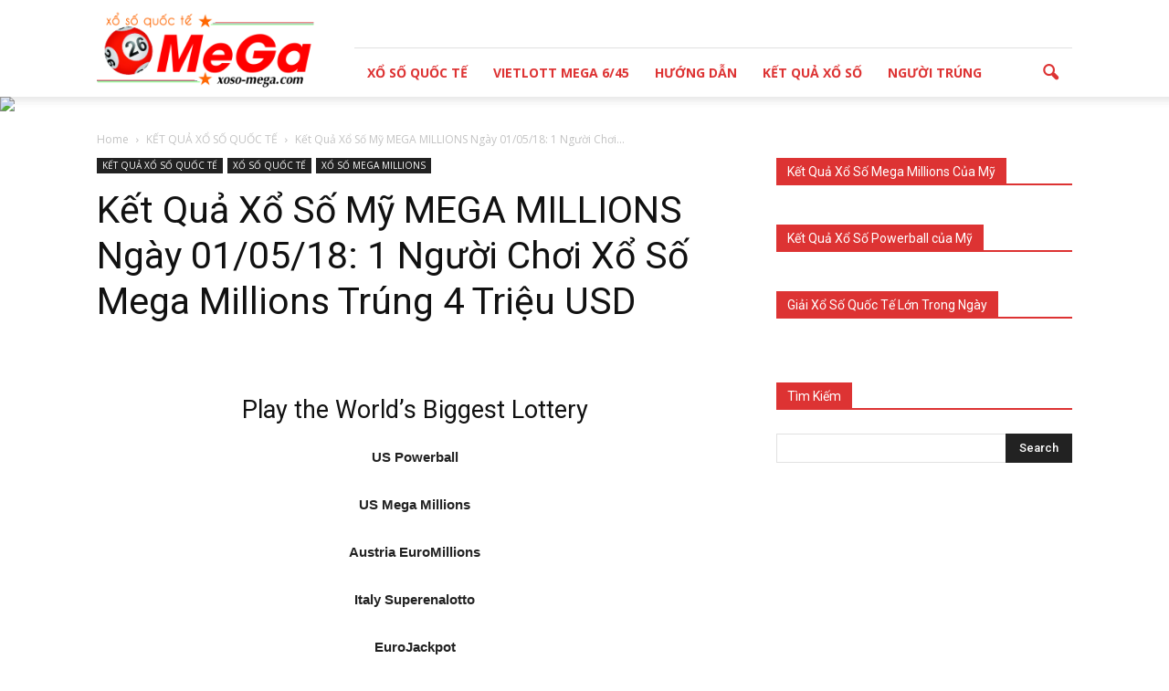

--- FILE ---
content_type: text/html; charset=UTF-8
request_url: https://xoso-mega.com/ket-qua-xo-mega-millions-ngay-01-05-18-1-nguoi-choi-xo-mega-millions-trung-4-trieu-usd/
body_size: 24970
content:
<!doctype html >
<!--[if IE 8]>    <html class="ie8" lang="en"> <![endif]-->
<!--[if IE 9]>    <html class="ie9" lang="en"> <![endif]-->
<!--[if gt IE 8]><!--> <html lang="vi"> <!--<![endif]-->
<head>
    
    <meta charset="UTF-8" />
    <meta name="viewport" content="width=device-width, initial-scale=1.0">
    <link rel="pingback" href="https://xoso-mega.com/xmlrpc.php" />
    <meta name='robots' content='max-image-preview:large' />
<meta property="og:image" content="https://xoso-mega.com/wp-content/uploads/2018/05/ket-qua-xo-so-mega-millions.png" /><meta name="author" content="Xổ Số MeGa">
<link rel="icon" type="image/png" href="https://xoso-mega.com/wp-content/uploads/2017/07/logo-mega-1.png">
	<!-- This site is optimized with the Yoast SEO Premium plugin v15.4 - https://yoast.com/wordpress/plugins/seo/ -->
	<title>Kết Quả Xổ Số Mỹ MEGA MILLIONS Ngày 01/05/18: 1 Người Chơi Xổ Số Mega Millions Trúng 4 Triệu USD - Thông Tin Xổ Số Quốc Tế, Mỹ, Châu Âu, Mua Vé Số Quốc Tế Online</title><style id="rocket-critical-css">:root{--wp-admin-theme-color:#007cba;--wp-admin-theme-color-darker-10:#006ba1;--wp-admin-theme-color-darker-20:#005a87}.wpb_button{margin-bottom:35px}.wpb_button{display:inline-block;padding:4px 10px;margin-bottom:0;margin-top:0;font-size:13px;line-height:18px;color:#333;text-align:center;text-shadow:0 1px 1px rgba(255,255,255,.75);vertical-align:middle;background-color:#f7f7f7;border:1px solid #ccc;-webkit-border-radius:2px;-moz-border-radius:2px;border-radius:2px;border-color:rgba(0,0,0,.1)}.wpb_btn-inverse{color:#fff;text-shadow:0 -1px 0 rgba(0,0,0,.25)}.wpb_btn-inverse{background-color:#555}input[type=submit].wpb_button::-moz-focus-inner{padding:0;border:0}body{visibility:visible!important}.clearfix{*zoom:1}.clearfix:before,.clearfix:after{display:table;content:"";line-height:0}.clearfix:after{clear:both}html{font-family:sans-serif;-ms-text-size-adjust:100%;-webkit-text-size-adjust:100%}body{margin:0}article,aside,header{display:block}a{background-color:transparent}strong{font-weight:700}h1{font-size:2em;margin:.67em 0}img{border:0}input{color:inherit;font:inherit;margin:0}html input[type=button],input[type=submit]{-webkit-appearance:button}input::-moz-focus-inner{border:0;padding:0}input{line-height:normal}*{-webkit-box-sizing:border-box;-moz-box-sizing:border-box;box-sizing:border-box}*:before,*:after{-webkit-box-sizing:border-box;-moz-box-sizing:border-box;box-sizing:border-box}img{max-width:100%;width:auto\9;height:auto}.td-main-content-wrap{background-color:#fff}.td-container{width:1068px;margin-right:auto;margin-left:auto}.td-pb-row{*zoom:1;margin-right:-24px;margin-left:-24px}.td-pb-row:before,.td-pb-row:after{display:table;content:""}.td-pb-row:after{clear:both}.td-pb-row [class*=td-pb-span]{display:block;min-height:1px;float:left;padding-right:24px;padding-left:24px;position:relative}@media (min-width:1019px) and (max-width:1140px){.td-pb-row [class*=td-pb-span]{padding-right:20px;padding-left:20px}}@media (min-width:768px) and (max-width:1018px){.td-pb-row [class*=td-pb-span]{padding-right:14px;padding-left:14px}}@media (max-width:767px){.td-pb-row [class*=td-pb-span]{padding-right:0;padding-left:0}}.td-ss-main-sidebar{-webkit-backface-visibility:hidden;-webkit-perspective:1000}.td-pb-span4{width:33.33333333%}.td-pb-span8{width:66.66666667%}@media (min-width:1019px) and (max-width:1140px){.td-container{width:980px}.td-pb-row{*zoom:1;margin-right:-20px;margin-left:-20px}.td-pb-row:before,.td-pb-row:after{display:table;content:""}.td-pb-row:after{clear:both}.td-pb-row [class*=td-pb-span]{display:block;min-height:1px;float:left;padding-right:24px;padding-left:24px;padding-right:20px;padding-left:20px}}@media (min-width:1019px) and (max-width:1140px) and (min-width:1019px) and (max-width:1140px){.td-pb-row [class*=td-pb-span]{padding-right:20px;padding-left:20px}}@media (min-width:1019px) and (max-width:1140px) and (min-width:768px) and (max-width:1018px){.td-pb-row [class*=td-pb-span]{padding-right:14px;padding-left:14px}}@media (min-width:1019px) and (max-width:1140px) and (max-width:767px){.td-pb-row [class*=td-pb-span]{padding-right:0;padding-left:0}}@media (min-width:768px) and (max-width:1018px){.td-container{width:740px}.td-pb-row{*zoom:1;margin-right:-14px;margin-left:-14px}.td-pb-row:before,.td-pb-row:after{display:table;content:""}.td-pb-row:after{clear:both}.td-pb-row [class*=td-pb-span]{display:block;min-height:1px;float:left;padding-right:24px;padding-left:24px;padding-right:14px;padding-left:14px}}@media (min-width:768px) and (max-width:1018px) and (min-width:1019px) and (max-width:1140px){.td-pb-row [class*=td-pb-span]{padding-right:20px;padding-left:20px}}@media (min-width:768px) and (max-width:1018px) and (min-width:768px) and (max-width:1018px){.td-pb-row [class*=td-pb-span]{padding-right:14px;padding-left:14px}}@media (min-width:768px) and (max-width:1018px) and (max-width:767px){.td-pb-row [class*=td-pb-span]{padding-right:0;padding-left:0}}@media (max-width:767px){.td-container{width:100%;padding-left:10px;padding-right:10px}.td-pb-row{width:100%;margin-left:0;margin-right:0}.td-pb-row [class*=td-pb-span]{display:block;min-height:1px;float:left;padding-right:24px;padding-left:24px;padding-right:0;padding-left:0}.td-pb-row .td-pb-span4,.td-pb-row .td-pb-span8{float:none;width:100%}}@media (max-width:767px) and (min-width:1019px) and (max-width:1140px){.td-pb-row [class*=td-pb-span]{padding-right:20px;padding-left:20px}}@media (max-width:767px) and (min-width:768px) and (max-width:1018px){.td-pb-row [class*=td-pb-span]{padding-right:14px;padding-left:14px}}@media (max-width:767px) and (max-width:767px){.td-pb-row [class*=td-pb-span]{padding-right:0;padding-left:0}}.td-header-wrap{position:relative;z-index:2000}.td-header-row{*zoom:1;font-family:open sans,arial,sans-serif}.td-header-row:before,.td-header-row:after{display:table;content:""}.td-header-row:after{clear:both}.td-header-row [class*=td-header-sp]{display:block;min-height:1px;float:left;padding-right:24px;padding-left:24px}@media (min-width:1019px) and (max-width:1140px){.td-header-row [class*=td-header-sp]{padding-right:20px;padding-left:20px}}@media (min-width:768px) and (max-width:1018px){.td-header-row [class*=td-header-sp]{padding-right:14px;padding-left:14px}}@media (max-width:767px){.td-header-row [class*=td-header-sp]{padding-right:0;padding-left:0}}.td-header-sp-logo img{margin:auto;position:absolute;top:0;bottom:0;left:0;right:0}.td-main-menu-logo{display:none;float:left;margin-right:10px;height:48px}@media (max-width:767px){.td-main-menu-logo{display:block;margin-right:0;height:0}}.td-main-menu-logo a{line-height:48px}.td-main-menu-logo img{padding:3px 0;position:relative;vertical-align:middle;max-height:48px}@media (max-width:767px){.td-main-menu-logo img{margin:auto;bottom:0;top:0;left:0;right:0;position:absolute;padding:0}}@media (max-width:1140px){.td-main-menu-logo img{max-width:180px}}.td-visual-hidden{border:0;width:1px;height:1px;margin:-1px;overflow:hidden;padding:0;position:absolute}.td-logo-in-header .td-sticky-disable.td-mobile-logo,.td-logo-in-header .td-sticky-disable.td-header-logo{display:none}@media (max-width:767px){.td-logo-in-header .td-sticky-disable.td-mobile-logo{display:block}}.td-header-gradient:before{content:"";background:transparent url([data-uri]);width:100%;height:12px;position:absolute;bottom:-12px;z-index:1}.td-header-top-menu-full{position:relative;z-index:9999}@media (max-width:767px){.td-header-top-menu-full{display:none}}.td-banner-wrap-full{position:relative}.td-header-menu-wrap-full{z-index:9998;position:relative}@media (max-width:767px){.td-header-wrap .td-header-menu-wrap-full,.td-header-wrap .td-header-menu-wrap,.td-header-wrap .td-header-main-menu{background-color:#222!important;height:54px!important}.td-header-header{padding:0}.header-search-wrap .td-icon-search{color:#fff!important}}.td-banner-wrap-full,.td-header-menu-wrap-full{background-color:#fff}.td-header-style-8 .td-header-top-menu-full{background-color:#fff}.td-header-style-8 .td-header-menu-wrap-full{position:relative}.td-header-style-8 .td-header-menu-wrap{display:table;width:100%}.td-header-style-8 .td-header-header{clear:both}.td-header-style-8 #td-header-menu{min-height:48px!important}.td-header-style-8 .td-header-top-menu{margin-left:282px;width:786px;min-height:53px;padding:12px 0;color:#000;border-bottom:1px solid #e0e0e0}@media (min-width:1019px) and (max-width:1140px){.td-header-style-8 .td-header-top-menu{margin-left:212px;width:768px;padding:0;min-height:29px}}@media (min-width:768px) and (max-width:1018px){.td-header-style-8 .td-header-top-menu{margin-left:152px;width:588px;padding:0;min-height:29px}}@media (max-width:767px){.td-header-style-8 .td-header-top-menu{display:none}}.td-header-style-8 .td-header-top-menu a{color:#000}.td-header-style-8 .td-header-sp-logo{position:absolute;width:238px;height:94px;top:6px;z-index:10000}@media (min-width:1019px) and (max-width:1140px){.td-header-style-8 .td-header-sp-logo{width:190px;height:89px;top:-6px}}@media (min-width:768px) and (max-width:1018px){.td-header-style-8 .td-header-sp-logo{width:140px;height:87px;top:-5px}}@media (max-width:767px){.td-header-style-8 .td-header-sp-logo{display:none}}.td-header-style-8 .td-header-sp-logo img{max-height:86px;right:auto}@media (max-width:767px){.td-header-style-8 .td-main-menu-logo{display:block}}.td-header-style-8 .td-header-sp-recs{width:100%}.td-header-style-8 .td-header-rec-wrap{min-height:0}.td-header-style-8 .td-a-rec-id-header img{position:relative}.td-header-style-8 .header-search-wrap .td-icon-search{color:#000}@media (max-width:767px){.td-header-style-8 .header-search-wrap .td-icon-search{color:#fff}}.td-header-style-8 .td-header-main-menu{float:left;width:100%;padding-left:282px;background-color:transparent!important}@media (min-width:1019px) and (max-width:1140px){.td-header-style-8 .td-header-main-menu{padding-left:212px}}@media (min-width:768px) and (max-width:1018px){.td-header-style-8 .td-header-main-menu{padding-left:152px}}@media (max-width:767px){.td-header-style-8 .td-header-main-menu{padding-left:0}}.td-header-style-8 .sf-menu>li>a{line-height:53px!important}@media (max-width:767px){.td-header-style-8 .td-header-menu-wrap .td-container{padding:0}}.td-header-main-menu{position:relative;z-index:999;padding-right:48px}@media (max-width:767px){.td-header-main-menu{padding-right:64px;padding-left:2px}}.sf-menu,.sf-menu ul,.sf-menu li{margin:0;list-style:none}@media (max-width:767px){.sf-menu{display:none}}.sf-menu ul{position:absolute;top:-999em;width:10em}.sf-menu ul li{width:100%}.sf-menu li{float:left;position:relative}.sf-menu .td-menu-item>a{display:block;position:relative}.sf-menu>li>a{padding:0 14px;line-height:48px;font-size:14px;color:#000;font-weight:700;text-transform:uppercase;-webkit-backface-visibility:hidden}@media (min-width:768px) and (max-width:1018px){.sf-menu>li>a{padding:0 9px;font-size:11px}}.sf-menu>li>a:after{background-color:transparent;content:"";width:100%;height:4px;position:absolute;bottom:0;left:0;-webkit-transform:translate3d(0,0,0);transform:translate3d(0,0,0)}#td-header-menu{min-height:48px}.td-normal-menu ul{box-shadow:1px 1px 6px rgba(0,0,0,.2)}.sf-menu ul{background-color:#fff}.sf-menu ul .td-menu-item>a{padding:7px 14px 8px;font-size:13px;color:#111}@media (min-width:768px) and (max-width:1018px){.sf-menu ul .td-menu-item>a{padding:5px 12px 6px;font-size:11px}}.sf-menu .sub-menu{-webkit-backface-visibility:hidden}#td-top-search{position:absolute;right:0;top:50%;margin-top:-24px}@media (max-width:767px){#td-top-search{top:0;margin-top:0}}#td-header-search{width:235px;height:32px;margin:0;border-right:0;line-height:17px;border-color:#e1e1e1}@media (max-width:767px){#td-header-search{width:91%;font-size:16px}}.header-search-wrap #td-header-search-button,.header-search-wrap #td-header-search-button-mob{display:block;position:relative}@media (max-width:767px){.header-search-wrap #td-header-search-button{display:none}}.header-search-wrap #td-header-search-button-mob{display:none}@media (max-width:767px){.header-search-wrap #td-header-search-button-mob{display:block}}.header-search-wrap .td-icon-search{display:inline-block;font-size:19px;height:48px;width:48px;line-height:48px;text-align:center}@media (max-width:767px){.header-search-wrap .td-icon-search{height:54px;width:54px;line-height:54px;font-size:22px;margin-right:2px}}.header-search-wrap .td-drop-down-search{position:absolute;top:100%;z-index:999;display:none;right:0;border-radius:0;border:none;width:342px;background:#fff;box-shadow:0 2px 6px rgba(0,0,0,.2)}@media (max-width:767px){.header-search-wrap .td-drop-down-search{width:100%}}.header-search-wrap .td-drop-down-search .btn{position:absolute;height:32px;min-width:67px;line-height:17px;padding:7px 15px 8px;text-shadow:none;vertical-align:top;right:20px;margin:0!important}.header-search-wrap .td-drop-down-search:before{position:absolute;top:-10px;right:19px;display:block;content:'';width:0;height:0;border-style:solid;border-width:0 5.5px 6px;border-color:transparent transparent #4db2ec transparent}.header-search-wrap .td-drop-down-search:after{position:absolute;top:-4px;display:block;content:'';width:100%;height:4px;background-color:#4db2ec}.header-search-wrap .td-search-form{margin:20px}.td-header-top-menu{color:#fff;font-size:11px}.td-header-top-menu a{color:#fff}@media (min-width:1019px) and (max-width:1140px){.td-header-top-menu{overflow:visible}}.td-header-sp-top-menu{line-height:28px;padding:0!important;z-index:1000;float:left}@media (max-width:767px){.td-header-sp-top-menu{display:none!important}}.td-header-sp-top-widget{line-height:28px;text-align:right;padding-left:0!important;padding-right:0!important}@media (max-width:767px){.td-header-sp-top-widget{width:100%;text-align:center}}.top-bar-style-1 .td-header-sp-top-widget{float:right}@media (max-width:1140px){#td-outer-wrap{overflow:hidden}}@media (max-width:767px){#td-outer-wrap{overflow:auto;margin:auto;width:100%;-webkit-transform-origin:50% 200px 0;-moz-transform-origin:50% 200px 0;-o-transform-origin:50% 200px 0;transform-origin:50% 200px 0}}#td-top-mobile-toggle{display:none}@media (max-width:767px){#td-top-mobile-toggle{display:inline-block;position:relative}}#td-top-mobile-toggle a{display:inline-block}#td-top-mobile-toggle i{font-size:26px;width:54px;line-height:54px;height:54px;display:inline-block;padding-top:1px;color:#fff}.td-menu-background{background-repeat:no-repeat;background-size:cover;background-position:center top;position:fixed;display:block;width:100%;height:113%;z-index:9999;visibility:hidden;transform:translate3d(-100%,0,0);-webkit-transform:translate3d(-100%,0,0);-moz-transform:translate3d(-100%,0,0);-ms-transform:translate3d(-100%,0,0);-o-transform:translate3d(-100%,0,0)}.td-menu-background:before{content:'';width:100%;height:100%;position:absolute;top:0;left:0;opacity:.98;background:#333145;background:-moz-linear-gradient(top,#333145 0%,#b8333e 100%);background:-webkit-gradient(left top,left bottom,color-stop(0%,#333145),color-stop(100%,#b8333e));background:-webkit-linear-gradient(top,#333145 0%,#b8333e 100%);background:-o-linear-gradient(top,#333145 0%,#b8333e 100%);background:-ms-linear-gradient(top,#333145 0%,#b8333e 100%);background:linear-gradient(to bottom,#333145 0%,#b8333e 100%);filter:progid:DXImageTransform.Microsoft.gradient(startColorstr='#333145',endColorstr='#b8333e',GradientType=0)}#td-mobile-nav{padding:0;position:absolute;width:100%;height:auto;top:0;z-index:9999;visibility:hidden;transform:translate3d(-99%,0,0);-webkit-transform:translate3d(-99%,0,0);-moz-transform:translate3d(-99%,0,0);-ms-transform:translate3d(-99%,0,0);-o-transform:translate3d(-99%,0,0);left:-1%;font-family:-apple-system,".sfnstext-regular",san francisco,roboto,segoe ui,helvetica neue,lucida grande,sans-serif}#td-mobile-nav{height:1px;overflow:hidden}#td-mobile-nav .td-menu-socials{padding:0 65px 0 20px;overflow:hidden;height:60px}.td-mobile-close{position:absolute;right:1px;top:0;z-index:1000}.td-mobile-close .td-icon-close-mobile{height:70px;width:70px;line-height:70px;font-size:21px;color:#fff;top:4px;position:relative}.td-mobile-content{padding:20px 20px 0}.td-mobile-container{padding-bottom:20px;position:relative}.td-mobile-content ul{list-style:none;margin:0;padding:0}.td-mobile-content li{float:none;margin-left:0;-webkit-touch-callout:none}.td-mobile-content li a{display:block;line-height:21px;font-size:21px;color:#fff;margin-left:0;padding:12px 30px 12px 12px;font-weight:700}.td-mobile-content .td-icon-menu-right{position:absolute;top:10px;right:-4px;z-index:1000;font-size:14px;padding:6px 12px;float:right;color:#fff;-webkit-transform-origin:50% 48% 0;-moz-transform-origin:50% 48% 0;-o-transform-origin:50% 48% 0;transform-origin:50% 48% 0;transform:rotate(-90deg);-webkit-transform:rotate(-90deg);-moz-transform:rotate(-90deg);-ms-transform:rotate(-90deg);-o-transform:rotate(-90deg)}.td-mobile-content .td-icon-menu-right:before{content:'\e83d'}.td-mobile-content .sub-menu{max-height:0;overflow:hidden;opacity:0}.td-mobile-content .sub-menu a{padding:9px 26px 9px 36px!important;line-height:19px;font-size:16px;font-weight:400}.td-mobile-content .menu-item-has-children a{width:100%;z-index:1}.td-mobile-container{opacity:1}.td-search-wrap-mob{padding:0;position:absolute;width:100%;height:auto;top:0;text-align:center;z-index:9999;visibility:hidden;color:#fff;font-family:-apple-system,".sfnstext-regular",san francisco,roboto,segoe ui,helvetica neue,lucida grande,sans-serif}.td-search-wrap-mob .td-drop-down-search{opacity:0;visibility:hidden;-webkit-backface-visibility:hidden;position:relative}.td-search-wrap-mob #td-header-search-mob{color:#fff;font-weight:700;font-size:26px;height:40px;line-height:36px;border:0;background:0 0;outline:0;margin:8px 0;padding:0;text-align:center}.td-search-wrap-mob .td-search-input{margin:0 5%;position:relative}.td-search-wrap-mob .td-search-input span{opacity:.8;font-size:12px}.td-search-wrap-mob .td-search-input:before,.td-search-wrap-mob .td-search-input:after{content:'';position:absolute;display:block;width:100%;height:1px;background-color:#fff;bottom:0;left:0;opacity:.2}.td-search-wrap-mob .td-search-input:after{opacity:.8;transform:scaleX(0);-webkit-transform:scaleX(0);-moz-transform:scaleX(0);-ms-transform:scaleX(0);-o-transform:scaleX(0)}.td-search-wrap-mob .td-search-form{margin-bottom:30px}.td-search-background{background-repeat:no-repeat;background-size:cover;background-position:center top;position:fixed;display:block;width:100%;height:113%;z-index:9999;transform:translate3d(100%,0,0);-webkit-transform:translate3d(100%,0,0);-moz-transform:translate3d(100%,0,0);-ms-transform:translate3d(100%,0,0);-o-transform:translate3d(100%,0,0);visibility:hidden}.td-search-background:before{content:'';width:100%;height:100%;position:absolute;top:0;left:0;opacity:.98;background:#333145;background:-moz-linear-gradient(top,#333145 0%,#b8333e 100%);background:-webkit-gradient(left top,left bottom,color-stop(0%,#333145),color-stop(100%,#b8333e));background:-webkit-linear-gradient(top,#333145 0%,#b8333e 100%);background:-o-linear-gradient(top,#333145 0%,#b8333e 100%);background:-ms-linear-gradient(top,#333145 0%,#b8333e 100%);background:linear-gradient(to bottom,#333145 0%,#b8333e 100%);filter:progid:DXImageTransform.Microsoft.gradient(startColorstr='#333145',endColorstr='#b8333e',GradientType=0)}.td-search-close{text-align:right;z-index:1000}.td-search-close .td-icon-close-mobile{height:70px;width:70px;line-height:70px;font-size:21px;color:#fff;position:relative;top:4px;right:0}.td-login-inputs{position:relative}body,p{font-family:Verdana,Geneva,sans-serif;font-size:14px;line-height:21px}p{margin-top:0;margin-bottom:21px}a{color:#4db2ec;text-decoration:none}ul{padding:0}ul li{line-height:24px;margin-left:21px}h1,h2,h4{font-family:roboto,sans-serif;color:#111;font-weight:400;margin:6px 0}h1{font-size:32px;line-height:40px;margin-top:33px;margin-bottom:23px}h2{font-size:27px;line-height:38px;margin-top:30px;margin-bottom:20px}h4{font-size:19px;line-height:29px;margin-top:24px;margin-bottom:14px}input[type=submit]{font-family:roboto,sans-serif;font-size:13px;background-color:#222;border-radius:0;color:#fff;border:none;padding:8px 15px;font-weight:500}input[type=text]{font-size:12px;line-height:21px;color:#444;border:1px solid #e1e1e1;width:100%;max-width:100%;height:34px;padding:3px 9px}@media (max-width:767px){input[type=text]{font-size:16px}}input[type=password]{width:100%;position:relative;top:0;display:inline-table;vertical-align:middle;font-size:12px;line-height:21px;color:#444;border:1px solid #ccc;max-width:100%;height:34px;padding:3px 9px;margin-bottom:10px}@media (max-width:767px){input[type=password]{font-size:16px}}.td-post-content img{margin-bottom:21px}.td-post-content .alignnone{display:inline-block;margin:0 10px}.alignnone{margin-top:0}.td-post-content,.td_block_text_with_title{font-size:15px;line-height:26px;color:#222}.td-post-content p{font-size:15px;line-height:26px}.td-post-content p{margin-bottom:26px}.td-module-thumb .entry-thumb{display:block}.td-module-meta-info{font-family:open sans,arial,sans-serif;font-size:11px;margin-bottom:7px;line-height:1;min-height:17px}.td_block_wrap{padding-bottom:22px;position:relative;clear:both}@media (max-width:767px){.td_block_wrap{padding-bottom:32px}}.block-title{font-family:roboto,sans-serif;font-size:14px;line-height:1;margin-top:0;margin-bottom:26px;border-bottom:2px solid #222}.block-title span{line-height:17px;display:inline-block;padding:7px 12px 4px;background-color:#222;color:#fff}@-moz-document url-prefix(){.block-title span{padding:6px 12px 5px}}.block-title>span{background-color:#4db2ec}.block-title{border-color:#4db2ec}.td_block_text_with_title{padding-bottom:44px}.td-crumb-container{min-height:35px;margin-bottom:9px;padding-top:21px}@media (min-width:768px) and (max-width:1018px){.td-crumb-container{padding-top:16px}}@media (max-width:767px){.td-crumb-container{padding-top:11px}}@media (max-width:767px){.single-post .td-bred-no-url-last{display:none}}.entry-crumbs{font-family:open sans,arial,sans-serif;font-size:12px;color:#c3c3c3;line-height:18px;padding-top:1px;padding-bottom:2px}.entry-crumbs a{color:#c3c3c3}.entry-crumbs .td-bread-sep{font-size:8px;margin:0 5px}.td-category{list-style:none;font-family:open sans,arial,sans-serif;font-size:10px;margin-top:0;margin-bottom:10px;line-height:1}.td-category li{display:inline-block;margin:0 5px 5px 0;line-height:1}.td-category a{color:#fff;background-color:#222;padding:3px 6px 4px;white-space:nowrap;display:inline-block}@media (max-width:767px){.single .td-category{margin-bottom:0}}.post{background-color:#fff}.post header .entry-title{margin-top:0;margin-bottom:7px;word-wrap:break-word;font-size:41px;line-height:50px}@media (max-width:1018px){.post header .entry-title{font-size:32px;line-height:36px}}@media (max-width:767px){.post header .entry-title{margin-top:3px;margin-bottom:9px}}header .td-module-meta-info{margin-bottom:16px}.td-post-sharing a{display:inline-block;vertical-align:middle}.td-social-sharing-buttons{font-size:11px;color:#fff;-webkit-border-radius:2px;-moz-border-radius:2px;border-radius:2px;padding:10px 13px 8px;margin-right:10px;height:40px;min-width:40px;text-align:center}.td-social-whatsapp{display:none!important;background-color:#7bbf6a;margin-right:0}@media (max-width:767px){.td-social-whatsapp{display:inline-block!important}}.td-social-whatsapp i{font-size:20px;bottom:2px;right:2px}.td-post-sharing-bottom .td-social-sharing-buttons{-webkit-border-radius:0;-moz-border-radius:0;border-radius:0;height:32px;min-width:32px;padding:6px 9px 4px}@-moz-document url-prefix(){.td-post-sharing-bottom .td-social-sharing-buttons{padding:7px 9px 4px}}.td-next-prev-separator{display:none}.td-author-name{font-family:open sans,arial,sans-serif;font-size:15px;line-height:21px;font-weight:700;margin:7px 0 8px}.td-author-name a{color:#222}.td-post-content{margin-top:21px;padding-bottom:16px}@media (max-width:767px){.td-post-content{margin-top:16px}}.td-post-content img{display:block}@media (max-width:1018px){.td-post-template-default .td-post-header header .entry-title{font-size:32px;line-height:36px}}.td-main-content-wrap{padding-bottom:40px}@media (max-width:767px){.td-main-content-wrap{padding-bottom:26px}}@font-face{font-display:swap;font-family:newspaper;src:url(https://xoso-mega.com/wp-content/themes/gianphoidohoaphat0310/images/icons/newspaper.eot?9);src:url(https://xoso-mega.com/wp-content/themes/gianphoidohoaphat0310/images/icons/newspaper.eot?9#iefix) format('embedded-opentype'),url(https://xoso-mega.com/wp-content/themes/gianphoidohoaphat0310/images/icons/newspaper.woff?9) format('woff'),url(https://xoso-mega.com/wp-content/themes/gianphoidohoaphat0310/images/icons/newspaper.ttf?9) format('truetype'),url(https://xoso-mega.com/wp-content/themes/gianphoidohoaphat0310/images/icons/newspaper.svg?9#newspaper) format('svg');font-weight:400;font-style:normal}[class^=td-icon-]:before,[class*=" td-icon-"]:before{font-family:newspaper;speak:none;font-style:normal;font-weight:400;font-variant:normal;text-transform:none;line-height:1;text-align:center;-webkit-font-smoothing:antialiased;-moz-osx-font-smoothing:grayscale}[class*=td-icon-]{line-height:1;text-align:center;display:inline-block}.td-icon-right:before{content:'\e803'}.td-icon-search:before{content:'\e80a'}.td-icon-menu-right:before{content:'\e80d'}.td-icon-mobile:before{content:'\e83e'}.td-icon-whatsapp:before{content:'\f232'}.td-icon-close-mobile:before{content:'\e900'}.td-icon-modal-back:before{content:'\e901'}.mfp-hide{display:none!important}.white-popup-block{position:relative;margin:0 auto;max-width:500px;min-height:500px;font-family:open sans,arial,sans-serif;text-align:center;color:#fff;vertical-align:top;-webkit-box-shadow:0 0 20px 0 rgba(0,0,0,.2);-moz-box-shadow:0 0 20px 0 rgba(0,0,0,.2);box-shadow:0 0 20px 0 rgba(0,0,0,.2);padding:0 0 24px;overflow:hidden}.white-popup-block:after{content:'';width:100%;height:100%;position:absolute;top:0;left:0;display:block;background:rgba(42,128,203,.9);background:-moz-linear-gradient(45deg,rgba(42,128,203,.8) 0%,rgba(66,189,205,.8) 100%);background:-webkit-gradient(left bottom,right top,color-stop(0%,rgba(42,128,203,.8)),color-stop(100%,rgba(66,189,205,.8)));background:-webkit-linear-gradient(45deg,rgba(42,128,203,.8) 0%,rgba(66,189,205,.8) 100%);background:-o-linear-gradient(45deg,rgba(42,128,203,.8) 0%,rgba(66,189,205,.8) 100%);background:-ms-linear-gradient(45deg,rgba(42,128,203,.8) 0%,rgba(66,189,205,.8) 100%);background:linear-gradient(45deg,rgba(42,128,203,.8) 0%,rgba(66,189,205,.8) 100%);filter:progid:DXImageTransform.Microsoft.gradient(startColorstr='#2a80cb',endColorstr='#42bdcd',GradientType=1);z-index:-2}.white-popup-block:before{content:'';width:100%;height:100%;position:absolute;top:0;left:0;display:block;background-size:cover;background-position:top;background-repeat:no-repeat;z-index:-3}.td-a-rec img{display:block}.td-header-rec-wrap{position:relative;min-height:90px}@media (min-width:768px) and (max-width:1018px){.td-header-rec-wrap{min-height:60px}}@media (max-width:767px){.td-header-rec-wrap{margin-left:auto;margin-right:auto;display:table;min-height:0!important}}.td-header-sp-recs{padding:0!important;width:728px;position:relative;min-height:0!important}@media (min-width:768px) and (max-width:1018px){.td-header-sp-recs{width:470px}}@media (max-width:767px){.td-header-sp-recs{width:100%}}.td-header-sp-recs img{position:absolute;margin:auto;top:0;bottom:0;left:0;right:0}@media (max-width:767px){.td-header-sp-recs img{position:relative;display:table;margin:10px auto;width:100%}}.td-a-rec-id-content_top img,.td-a-rec-id-content_bottom img,.td-a-rec-id-custom_ad_1 img,.td-a-rec-id-custom_ad_2 img{width:100%}.td-a-rec-id-content_top{clear:both;text-align:center}.td-a-rec-id-content_top img,.td-a-rec-id-content_bottom img{margin-bottom:0}.td-a-rec-id-custom_ad_1,.td-a-rec-id-custom_ad_2{text-align:center;display:table;margin-left:auto;margin-right:auto;position:relative}.widget{font-family:open sans,arial,sans-serif;margin-bottom:38px}.widget a{color:#111}.widget .block-title{margin-bottom:13px}.widget_text{margin-bottom:17px}.widget_text .block-title{margin-bottom:26px}.wpb_button{display:inline-block;font-family:open sans,arial,sans-serif;font-weight:600;line-height:24px;text-shadow:none;border:none;border-radius:0;margin-bottom:21px}.widget{overflow:hidden}</style><link rel="preload" href="https://fonts.googleapis.com/css?family=Open%20Sans%3A300italic%2C400italic%2C600italic%2C400%2C600%2C700%7CRoboto%3A500%2C400italic%2C700%2C900%2C500italic%2C400%2C300&#038;display=swap" data-rocket-async="style" as="style" onload="this.onload=null;this.rel='stylesheet'" /><link rel="preload" href="https://xoso-mega.com/wp-content/cache/min/1/3b995aabf9e094d076b3b5645f2e07c2.css" data-rocket-async="style" as="style" onload="this.onload=null;this.rel='stylesheet'" media="all" data-minify="1" />
	<meta name="description" content="Cập Nhật Kết Quả Xổ Số quốc tế nhanh và chính xác nhất, hướng dẫn Mua vé quốc tế EuroMillions, EuroJackpot, PowerBall" />
	<meta name="robots" content="index, follow, max-snippet:-1, max-image-preview:large, max-video-preview:-1" />
	<link rel="canonical" href="https://xoso-mega.com/ket-qua-xo-mega-millions-ngay-01-05-18-1-nguoi-choi-xo-mega-millions-trung-4-trieu-usd/" />
	<meta property="og:locale" content="vi_VN" />
	<meta property="og:type" content="article" />
	<meta property="og:title" content="Kết Quả Xổ Số Mỹ MEGA MILLIONS Ngày 01/05/18: 1 Người Chơi Xổ Số Mega Millions Trúng 4 Triệu USD - Thông Tin Xổ Số Quốc Tế, Mỹ, Châu Âu, Mua Vé Số Quốc Tế Online" />
	<meta property="og:description" content="Cập Nhật Kết Quả Xổ Số quốc tế nhanh và chính xác nhất, hướng dẫn Mua vé quốc tế EuroMillions, EuroJackpot, PowerBall" />
	<meta property="og:url" content="https://xoso-mega.com/ket-qua-xo-mega-millions-ngay-01-05-18-1-nguoi-choi-xo-mega-millions-trung-4-trieu-usd/" />
	<meta property="og:site_name" content="Thông Tin Xổ Số Quốc Tế, Mỹ, Châu Âu, Mua Vé Số Quốc Tế Online" />
	<meta property="article:published_time" content="2018-05-06T02:29:22+00:00" />
	<meta property="og:image" content="https://xoso-mega.com/wp-content/uploads/2018/05/ket-qua-xo-so-mega-millions.png" />
	<meta property="og:image:width" content="500" />
	<meta property="og:image:height" content="500" />
	<meta name="twitter:card" content="summary" />
	<meta name="twitter:label1" content="Được viết bởi">
	<meta name="twitter:data1" content="Xổ Số MeGa">
	<meta name="twitter:label2" content="Ước tính thời gian đọc">
	<meta name="twitter:data2" content="1 phút">
	<script type="application/ld+json" class="yoast-schema-graph">{"@context":"https://schema.org","@graph":[{"@type":"WebSite","@id":"https://xoso-mega.com/#website","url":"https://xoso-mega.com/","name":"Th\u00f4ng Tin X\u1ed5 S\u1ed1 Qu\u1ed1c T\u1ebf, M\u1ef9, Ch\u00e2u \u00c2u, Mua V\u00e9 S\u1ed1 Qu\u1ed1c T\u1ebf Online","description":"Trang cung c\u1ea5p th\u00f4ng tin ch\u00ednh th\u1ee9c v\u1ec1 x\u1ed5 s\u1ed1 PowerBal, x\u1ed5 s\u1ed1 Megamillions","potentialAction":[{"@type":"SearchAction","target":"https://xoso-mega.com/?s={search_term_string}","query-input":"required name=search_term_string"}],"inLanguage":"vi"},{"@type":"ImageObject","@id":"https://xoso-mega.com/ket-qua-xo-mega-millions-ngay-01-05-18-1-nguoi-choi-xo-mega-millions-trung-4-trieu-usd/#primaryimage","inLanguage":"vi","url":"https://xoso-mega.com/wp-content/uploads/2018/05/ket-qua-xo-so-mega-millions.png","width":"500","height":"500"},{"@type":"WebPage","@id":"https://xoso-mega.com/ket-qua-xo-mega-millions-ngay-01-05-18-1-nguoi-choi-xo-mega-millions-trung-4-trieu-usd/#webpage","url":"https://xoso-mega.com/ket-qua-xo-mega-millions-ngay-01-05-18-1-nguoi-choi-xo-mega-millions-trung-4-trieu-usd/","name":"K\u1ebft Qu\u1ea3 X\u1ed5 S\u1ed1 M\u1ef9 MEGA MILLIONS Ng\u00e0y 01/05/18: 1 Ng\u01b0\u1eddi Ch\u01a1i X\u1ed5 S\u1ed1 Mega Millions Tr\u00fang 4 Tri\u1ec7u USD - Th\u00f4ng Tin X\u1ed5 S\u1ed1 Qu\u1ed1c T\u1ebf, M\u1ef9, Ch\u00e2u \u00c2u, Mua V\u00e9 S\u1ed1 Qu\u1ed1c T\u1ebf Online","isPartOf":{"@id":"https://xoso-mega.com/#website"},"primaryImageOfPage":{"@id":"https://xoso-mega.com/ket-qua-xo-mega-millions-ngay-01-05-18-1-nguoi-choi-xo-mega-millions-trung-4-trieu-usd/#primaryimage"},"datePublished":"2018-05-06T02:29:22+00:00","dateModified":"2018-05-06T02:29:22+00:00","author":{"@id":"https://xoso-mega.com/#/schema/person/8a97f08d13185a9989ce15380553388f"},"description":"C\u1eadp Nh\u1eadt K\u1ebft Qu\u1ea3 X\u1ed5 S\u1ed1 qu\u1ed1c t\u1ebf nhanh v\u00e0 ch\u00ednh x\u00e1c nh\u1ea5t, h\u01b0\u1edbng d\u1eabn Mua v\u00e9 qu\u1ed1c t\u1ebf EuroMillions, EuroJackpot, PowerBall","breadcrumb":{"@id":"https://xoso-mega.com/ket-qua-xo-mega-millions-ngay-01-05-18-1-nguoi-choi-xo-mega-millions-trung-4-trieu-usd/#breadcrumb"},"inLanguage":"vi","potentialAction":[{"@type":"ReadAction","target":["https://xoso-mega.com/ket-qua-xo-mega-millions-ngay-01-05-18-1-nguoi-choi-xo-mega-millions-trung-4-trieu-usd/"]}]},{"@type":"BreadcrumbList","@id":"https://xoso-mega.com/ket-qua-xo-mega-millions-ngay-01-05-18-1-nguoi-choi-xo-mega-millions-trung-4-trieu-usd/#breadcrumb","itemListElement":[{"@type":"ListItem","position":1,"item":{"@type":"WebPage","@id":"https://xoso-mega.com/","url":"https://xoso-mega.com/","name":"Home"}},{"@type":"ListItem","position":2,"item":{"@type":"WebPage","@id":"https://xoso-mega.com/ket-qua-xo-mega-millions-ngay-01-05-18-1-nguoi-choi-xo-mega-millions-trung-4-trieu-usd/","url":"https://xoso-mega.com/ket-qua-xo-mega-millions-ngay-01-05-18-1-nguoi-choi-xo-mega-millions-trung-4-trieu-usd/","name":"K\u1ebft Qu\u1ea3 X\u1ed5 S\u1ed1 M\u1ef9 MEGA MILLIONS Ng\u00e0y 01/05/18: 1 Ng\u01b0\u1eddi Ch\u01a1i X\u1ed5 S\u1ed1 Mega Millions Tr\u00fang 4 Tri\u1ec7u USD"}}]},{"@type":"Person","@id":"https://xoso-mega.com/#/schema/person/8a97f08d13185a9989ce15380553388f","name":"X\u1ed5 S\u1ed1 MeGa","image":{"@type":"ImageObject","@id":"https://xoso-mega.com/#personlogo","inLanguage":"vi","url":"https://secure.gravatar.com/avatar/578289f19e30e41e4f7ef1eff8eecc74?s=96&d=mm&r=g","caption":"X\u1ed5 S\u1ed1 MeGa"},"sameAs":["https://xoso-mega.com/"]}]}</script>
	<!-- / Yoast SEO Premium plugin. -->


<link rel='dns-prefetch' href='//fonts.googleapis.com' />
<link href='https://fonts.gstatic.com' crossorigin rel='preconnect' />
<link rel="alternate" type="application/rss+xml" title="Dòng thông tin Thông Tin Xổ Số Quốc Tế, Mỹ, Châu Âu, Mua Vé Số Quốc Tế Online &raquo;" href="https://xoso-mega.com/feed/" />
<link rel="alternate" type="application/rss+xml" title="Dòng phản hồi Thông Tin Xổ Số Quốc Tế, Mỹ, Châu Âu, Mua Vé Số Quốc Tế Online &raquo;" href="https://xoso-mega.com/comments/feed/" />
<link rel="alternate" type="application/rss+xml" title="Thông Tin Xổ Số Quốc Tế, Mỹ, Châu Âu, Mua Vé Số Quốc Tế Online &raquo; Kết Quả Xổ Số Mỹ MEGA MILLIONS Ngày 01/05/18: 1 Người Chơi Xổ Số Mega Millions Trúng 4 Triệu USD Dòng phản hồi" href="https://xoso-mega.com/ket-qua-xo-mega-millions-ngay-01-05-18-1-nguoi-choi-xo-mega-millions-trung-4-trieu-usd/feed/" />
<style type="text/css">
img.wp-smiley,
img.emoji {
	display: inline !important;
	border: none !important;
	box-shadow: none !important;
	height: 1em !important;
	width: 1em !important;
	margin: 0 0.07em !important;
	vertical-align: -0.1em !important;
	background: none !important;
	padding: 0 !important;
}
</style>
	
<style id='global-styles-inline-css' type='text/css'>
body{--wp--preset--color--black: #000000;--wp--preset--color--cyan-bluish-gray: #abb8c3;--wp--preset--color--white: #ffffff;--wp--preset--color--pale-pink: #f78da7;--wp--preset--color--vivid-red: #cf2e2e;--wp--preset--color--luminous-vivid-orange: #ff6900;--wp--preset--color--luminous-vivid-amber: #fcb900;--wp--preset--color--light-green-cyan: #7bdcb5;--wp--preset--color--vivid-green-cyan: #00d084;--wp--preset--color--pale-cyan-blue: #8ed1fc;--wp--preset--color--vivid-cyan-blue: #0693e3;--wp--preset--color--vivid-purple: #9b51e0;--wp--preset--gradient--vivid-cyan-blue-to-vivid-purple: linear-gradient(135deg,rgba(6,147,227,1) 0%,rgb(155,81,224) 100%);--wp--preset--gradient--light-green-cyan-to-vivid-green-cyan: linear-gradient(135deg,rgb(122,220,180) 0%,rgb(0,208,130) 100%);--wp--preset--gradient--luminous-vivid-amber-to-luminous-vivid-orange: linear-gradient(135deg,rgba(252,185,0,1) 0%,rgba(255,105,0,1) 100%);--wp--preset--gradient--luminous-vivid-orange-to-vivid-red: linear-gradient(135deg,rgba(255,105,0,1) 0%,rgb(207,46,46) 100%);--wp--preset--gradient--very-light-gray-to-cyan-bluish-gray: linear-gradient(135deg,rgb(238,238,238) 0%,rgb(169,184,195) 100%);--wp--preset--gradient--cool-to-warm-spectrum: linear-gradient(135deg,rgb(74,234,220) 0%,rgb(151,120,209) 20%,rgb(207,42,186) 40%,rgb(238,44,130) 60%,rgb(251,105,98) 80%,rgb(254,248,76) 100%);--wp--preset--gradient--blush-light-purple: linear-gradient(135deg,rgb(255,206,236) 0%,rgb(152,150,240) 100%);--wp--preset--gradient--blush-bordeaux: linear-gradient(135deg,rgb(254,205,165) 0%,rgb(254,45,45) 50%,rgb(107,0,62) 100%);--wp--preset--gradient--luminous-dusk: linear-gradient(135deg,rgb(255,203,112) 0%,rgb(199,81,192) 50%,rgb(65,88,208) 100%);--wp--preset--gradient--pale-ocean: linear-gradient(135deg,rgb(255,245,203) 0%,rgb(182,227,212) 50%,rgb(51,167,181) 100%);--wp--preset--gradient--electric-grass: linear-gradient(135deg,rgb(202,248,128) 0%,rgb(113,206,126) 100%);--wp--preset--gradient--midnight: linear-gradient(135deg,rgb(2,3,129) 0%,rgb(40,116,252) 100%);--wp--preset--duotone--dark-grayscale: url('#wp-duotone-dark-grayscale');--wp--preset--duotone--grayscale: url('#wp-duotone-grayscale');--wp--preset--duotone--purple-yellow: url('#wp-duotone-purple-yellow');--wp--preset--duotone--blue-red: url('#wp-duotone-blue-red');--wp--preset--duotone--midnight: url('#wp-duotone-midnight');--wp--preset--duotone--magenta-yellow: url('#wp-duotone-magenta-yellow');--wp--preset--duotone--purple-green: url('#wp-duotone-purple-green');--wp--preset--duotone--blue-orange: url('#wp-duotone-blue-orange');--wp--preset--font-size--small: 13px;--wp--preset--font-size--medium: 20px;--wp--preset--font-size--large: 36px;--wp--preset--font-size--x-large: 42px;}.has-black-color{color: var(--wp--preset--color--black) !important;}.has-cyan-bluish-gray-color{color: var(--wp--preset--color--cyan-bluish-gray) !important;}.has-white-color{color: var(--wp--preset--color--white) !important;}.has-pale-pink-color{color: var(--wp--preset--color--pale-pink) !important;}.has-vivid-red-color{color: var(--wp--preset--color--vivid-red) !important;}.has-luminous-vivid-orange-color{color: var(--wp--preset--color--luminous-vivid-orange) !important;}.has-luminous-vivid-amber-color{color: var(--wp--preset--color--luminous-vivid-amber) !important;}.has-light-green-cyan-color{color: var(--wp--preset--color--light-green-cyan) !important;}.has-vivid-green-cyan-color{color: var(--wp--preset--color--vivid-green-cyan) !important;}.has-pale-cyan-blue-color{color: var(--wp--preset--color--pale-cyan-blue) !important;}.has-vivid-cyan-blue-color{color: var(--wp--preset--color--vivid-cyan-blue) !important;}.has-vivid-purple-color{color: var(--wp--preset--color--vivid-purple) !important;}.has-black-background-color{background-color: var(--wp--preset--color--black) !important;}.has-cyan-bluish-gray-background-color{background-color: var(--wp--preset--color--cyan-bluish-gray) !important;}.has-white-background-color{background-color: var(--wp--preset--color--white) !important;}.has-pale-pink-background-color{background-color: var(--wp--preset--color--pale-pink) !important;}.has-vivid-red-background-color{background-color: var(--wp--preset--color--vivid-red) !important;}.has-luminous-vivid-orange-background-color{background-color: var(--wp--preset--color--luminous-vivid-orange) !important;}.has-luminous-vivid-amber-background-color{background-color: var(--wp--preset--color--luminous-vivid-amber) !important;}.has-light-green-cyan-background-color{background-color: var(--wp--preset--color--light-green-cyan) !important;}.has-vivid-green-cyan-background-color{background-color: var(--wp--preset--color--vivid-green-cyan) !important;}.has-pale-cyan-blue-background-color{background-color: var(--wp--preset--color--pale-cyan-blue) !important;}.has-vivid-cyan-blue-background-color{background-color: var(--wp--preset--color--vivid-cyan-blue) !important;}.has-vivid-purple-background-color{background-color: var(--wp--preset--color--vivid-purple) !important;}.has-black-border-color{border-color: var(--wp--preset--color--black) !important;}.has-cyan-bluish-gray-border-color{border-color: var(--wp--preset--color--cyan-bluish-gray) !important;}.has-white-border-color{border-color: var(--wp--preset--color--white) !important;}.has-pale-pink-border-color{border-color: var(--wp--preset--color--pale-pink) !important;}.has-vivid-red-border-color{border-color: var(--wp--preset--color--vivid-red) !important;}.has-luminous-vivid-orange-border-color{border-color: var(--wp--preset--color--luminous-vivid-orange) !important;}.has-luminous-vivid-amber-border-color{border-color: var(--wp--preset--color--luminous-vivid-amber) !important;}.has-light-green-cyan-border-color{border-color: var(--wp--preset--color--light-green-cyan) !important;}.has-vivid-green-cyan-border-color{border-color: var(--wp--preset--color--vivid-green-cyan) !important;}.has-pale-cyan-blue-border-color{border-color: var(--wp--preset--color--pale-cyan-blue) !important;}.has-vivid-cyan-blue-border-color{border-color: var(--wp--preset--color--vivid-cyan-blue) !important;}.has-vivid-purple-border-color{border-color: var(--wp--preset--color--vivid-purple) !important;}.has-vivid-cyan-blue-to-vivid-purple-gradient-background{background: var(--wp--preset--gradient--vivid-cyan-blue-to-vivid-purple) !important;}.has-light-green-cyan-to-vivid-green-cyan-gradient-background{background: var(--wp--preset--gradient--light-green-cyan-to-vivid-green-cyan) !important;}.has-luminous-vivid-amber-to-luminous-vivid-orange-gradient-background{background: var(--wp--preset--gradient--luminous-vivid-amber-to-luminous-vivid-orange) !important;}.has-luminous-vivid-orange-to-vivid-red-gradient-background{background: var(--wp--preset--gradient--luminous-vivid-orange-to-vivid-red) !important;}.has-very-light-gray-to-cyan-bluish-gray-gradient-background{background: var(--wp--preset--gradient--very-light-gray-to-cyan-bluish-gray) !important;}.has-cool-to-warm-spectrum-gradient-background{background: var(--wp--preset--gradient--cool-to-warm-spectrum) !important;}.has-blush-light-purple-gradient-background{background: var(--wp--preset--gradient--blush-light-purple) !important;}.has-blush-bordeaux-gradient-background{background: var(--wp--preset--gradient--blush-bordeaux) !important;}.has-luminous-dusk-gradient-background{background: var(--wp--preset--gradient--luminous-dusk) !important;}.has-pale-ocean-gradient-background{background: var(--wp--preset--gradient--pale-ocean) !important;}.has-electric-grass-gradient-background{background: var(--wp--preset--gradient--electric-grass) !important;}.has-midnight-gradient-background{background: var(--wp--preset--gradient--midnight) !important;}.has-small-font-size{font-size: var(--wp--preset--font-size--small) !important;}.has-medium-font-size{font-size: var(--wp--preset--font-size--medium) !important;}.has-large-font-size{font-size: var(--wp--preset--font-size--large) !important;}.has-x-large-font-size{font-size: var(--wp--preset--font-size--x-large) !important;}
</style>




<script type='text/javascript' src='https://xoso-mega.com/wp-includes/js/jquery/jquery.min.js?ver=3.6.0' id='jquery-core-js' defer></script>
<link rel="https://api.w.org/" href="https://xoso-mega.com/wp-json/" /><link rel="alternate" type="application/json" href="https://xoso-mega.com/wp-json/wp/v2/posts/2962" /><link rel="EditURI" type="application/rsd+xml" title="RSD" href="https://xoso-mega.com/xmlrpc.php?rsd" />
<link rel="wlwmanifest" type="application/wlwmanifest+xml" href="https://xoso-mega.com/wp-includes/wlwmanifest.xml" /> 
<meta name="generator" content="WordPress 6.0.11" />
<link rel='shortlink' href='https://xoso-mega.com/?p=2962' />
<link rel="alternate" type="application/json+oembed" href="https://xoso-mega.com/wp-json/oembed/1.0/embed?url=https%3A%2F%2Fxoso-mega.com%2Fket-qua-xo-mega-millions-ngay-01-05-18-1-nguoi-choi-xo-mega-millions-trung-4-trieu-usd%2F" />
<link rel="alternate" type="text/xml+oembed" href="https://xoso-mega.com/wp-json/oembed/1.0/embed?url=https%3A%2F%2Fxoso-mega.com%2Fket-qua-xo-mega-millions-ngay-01-05-18-1-nguoi-choi-xo-mega-millions-trung-4-trieu-usd%2F&#038;format=xml" />
<!--[if lt IE 9]><script src="https://html5shim.googlecode.com/svn/trunk/html5.js"></script><![endif]-->
    <meta name="generator" content="Powered by Visual Composer - drag and drop page builder for WordPress."/>
<!--[if lte IE 9]><link rel="stylesheet" type="text/css" href="https://xoso-mega.com/wp-content/plugins/js_composer/assets/css/vc_lte_ie9.min.css" media="screen"><![endif]--><!--[if IE  8]><link rel="stylesheet" type="text/css" href="https://xoso-mega.com/wp-content/plugins/js_composer/assets/css/vc-ie8.min.css" media="screen"><![endif]-->
<!-- JS generated by theme -->

<script>
    
    

	    var tdBlocksArray = []; //here we store all the items for the current page

	    //td_block class - each ajax block uses a object of this class for requests
	    function tdBlock() {
		    this.id = '';
		    this.block_type = 1; //block type id (1-234 etc)
		    this.atts = '';
		    this.td_column_number = '';
		    this.td_current_page = 1; //
		    this.post_count = 0; //from wp
		    this.found_posts = 0; //from wp
		    this.max_num_pages = 0; //from wp
		    this.td_filter_value = ''; //current live filter value
		    this.is_ajax_running = false;
		    this.td_user_action = ''; // load more or infinite loader (used by the animation)
		    this.header_color = '';
		    this.ajax_pagination_infinite_stop = ''; //show load more at page x
	    }


        // td_js_generator - mini detector
        (function(){
            var htmlTag = document.getElementsByTagName("html")[0];

            if ( navigator.userAgent.indexOf("MSIE 10.0") > -1 ) {
                htmlTag.className += ' ie10';
            }

            if ( !!navigator.userAgent.match(/Trident.*rv\:11\./) ) {
                htmlTag.className += ' ie11';
            }

            if ( /(iPad|iPhone|iPod)/g.test(navigator.userAgent) ) {
                htmlTag.className += ' td-md-is-ios';
            }

            var user_agent = navigator.userAgent.toLowerCase();
            if ( user_agent.indexOf("android") > -1 ) {
                htmlTag.className += ' td-md-is-android';
            }

            if ( -1 !== navigator.userAgent.indexOf('Mac OS X')  ) {
                htmlTag.className += ' td-md-is-os-x';
            }

            if ( /chrom(e|ium)/.test(navigator.userAgent.toLowerCase()) ) {
               htmlTag.className += ' td-md-is-chrome';
            }

            if ( -1 !== navigator.userAgent.indexOf('Firefox') ) {
                htmlTag.className += ' td-md-is-firefox';
            }

            if ( -1 !== navigator.userAgent.indexOf('Safari') && -1 === navigator.userAgent.indexOf('Chrome') ) {
                htmlTag.className += ' td-md-is-safari';
            }

        })();




        var tdLocalCache = {};

        ( function () {
            "use strict";

            tdLocalCache = {
                data: {},
                remove: function (resource_id) {
                    delete tdLocalCache.data[resource_id];
                },
                exist: function (resource_id) {
                    return tdLocalCache.data.hasOwnProperty(resource_id) && tdLocalCache.data[resource_id] !== null;
                },
                get: function (resource_id) {
                    return tdLocalCache.data[resource_id];
                },
                set: function (resource_id, cachedData) {
                    tdLocalCache.remove(resource_id);
                    tdLocalCache.data[resource_id] = cachedData;
                }
            };
        })();

    
    
var td_viewport_interval_list=[{"limitBottom":767,"sidebarWidth":228},{"limitBottom":1018,"sidebarWidth":300},{"limitBottom":1140,"sidebarWidth":324}];
var td_ajax_url="https:\/\/xoso-mega.com\/wp-admin\/admin-ajax.php?td_theme_name=Newspaper&v=7.4";
var td_get_template_directory_uri="https:\/\/xoso-mega.com\/wp-content\/themes\/gianphoidohoaphat0310";
var tds_snap_menu="";
var tds_logo_on_sticky="";
var tds_header_style="8";
var td_please_wait="Please wait...";
var td_email_user_pass_incorrect="User or password incorrect!";
var td_email_user_incorrect="Email or username incorrect!";
var td_email_incorrect="Email incorrect!";
var tds_more_articles_on_post_enable="";
var tds_more_articles_on_post_time_to_wait="";
var tds_more_articles_on_post_pages_distance_from_top=0;
var tds_theme_color_site_wide="#4db2ec";
var tds_smart_sidebar="";
var tdThemeName="Newspaper";
var td_magnific_popup_translation_tPrev="Previous (Left arrow key)";
var td_magnific_popup_translation_tNext="Next (Right arrow key)";
var td_magnific_popup_translation_tCounter="%curr% of %total%";
var td_magnific_popup_translation_ajax_tError="The content from %url% could not be loaded.";
var td_magnific_popup_translation_image_tError="The image #%curr% could not be loaded.";
var td_ad_background_click_link="";
var td_ad_background_click_target="";
</script>


<!-- Header style compiled by theme -->

<style>
    
.block-title > span,
    .block-title > span > a,
    .block-title > a,
    .block-title > label,
    .widgettitle,
    .widgettitle:after,
    .td-trending-now-title,
    .td-trending-now-wrapper:hover .td-trending-now-title,
    .wpb_tabs li.ui-tabs-active a,
    .wpb_tabs li:hover a,
    .vc_tta-container .vc_tta-color-grey.vc_tta-tabs-position-top.vc_tta-style-classic .vc_tta-tabs-container .vc_tta-tab.vc_active > a,
    .vc_tta-container .vc_tta-color-grey.vc_tta-tabs-position-top.vc_tta-style-classic .vc_tta-tabs-container .vc_tta-tab:hover > a,
    .td-related-title .td-cur-simple-item,
    .woocommerce .product .products h2,
    .td-subcat-filter .td-subcat-dropdown:hover .td-subcat-more,
    .td-weather-information:before,
    .td-weather-week:before,
    .td_block_exchange .td-exchange-header:before {
        background-color: #dd3333;
    }

    .woocommerce div.product .woocommerce-tabs ul.tabs li.active {
    	background-color: #dd3333 !important;
    }

    .block-title,
    .td-related-title,
    .wpb_tabs .wpb_tabs_nav,
    .vc_tta-container .vc_tta-color-grey.vc_tta-tabs-position-top.vc_tta-style-classic .vc_tta-tabs-container,
    .woocommerce div.product .woocommerce-tabs ul.tabs:before {
        border-color: #dd3333;
    }

    
    .sf-menu ul .td-menu-item > a:hover,
    .sf-menu ul .sfHover > a,
    .sf-menu ul .current-menu-ancestor > a,
    .sf-menu ul .current-category-ancestor > a,
    .sf-menu ul .current-menu-item > a,
    .sf-menu > .current-menu-item > a:after,
    .sf-menu > .current-menu-ancestor > a:after,
    .sf-menu > .current-category-ancestor > a:after,
    .sf-menu > li:hover > a:after,
    .sf-menu > .sfHover > a:after,
    .td_block_mega_menu .td-next-prev-wrap a:hover,
    .td-mega-span .td-post-category:hover,
    .td-header-wrap .black-menu .sf-menu > li > a:hover,
    .td-header-wrap .black-menu .sf-menu > .current-menu-ancestor > a,
    .td-header-wrap .black-menu .sf-menu > .sfHover > a,
    .header-search-wrap .td-drop-down-search:after,
    .header-search-wrap .td-drop-down-search .btn:hover,
    .td-header-wrap .black-menu .sf-menu > .current-menu-item > a,
    .td-header-wrap .black-menu .sf-menu > .current-menu-ancestor > a,
    .td-header-wrap .black-menu .sf-menu > .current-category-ancestor > a {
        background-color: #dd3333;
    }


    .td_block_mega_menu .td-next-prev-wrap a:hover {
        border-color: #dd3333;
    }

    .header-search-wrap .td-drop-down-search:before {
        border-color: transparent transparent #dd3333 transparent;
    }

    .td_mega_menu_sub_cats .cur-sub-cat,
    .td_mod_mega_menu:hover .entry-title a {
        color: #dd3333;
    }


    
    .td-header-wrap .td-header-menu-wrap .sf-menu > li > a,
    .td-header-wrap .header-search-wrap .td-icon-search {
        color: #dd3333;
    }


    
    .td-footer-wrapper {
        background-color: #000000;
    }
</style>

<!-- Global Site Tag (gtag.js) - Google Analytics -->
<script data-rocketlazyloadscript='https://www.googletagmanager.com/gtag/js?id=UA-106797199-1' async ></script>
<script data-rocketlazyloadscript='[data-uri]' ></script>
<link rel="icon" href="https://xoso-mega.com/wp-content/uploads/2017/07/cropped-logo-mega-1-32x32.png" sizes="32x32" />
<link rel="icon" href="https://xoso-mega.com/wp-content/uploads/2017/07/cropped-logo-mega-1-192x192.png" sizes="192x192" />
<link rel="apple-touch-icon" href="https://xoso-mega.com/wp-content/uploads/2017/07/cropped-logo-mega-1-180x180.png" />
<meta name="msapplication-TileImage" content="https://xoso-mega.com/wp-content/uploads/2017/07/cropped-logo-mega-1-270x270.png" />
<noscript><style type="text/css"> .wpb_animate_when_almost_visible { opacity: 1; }</style></noscript><noscript><style id="rocket-lazyload-nojs-css">.rll-youtube-player, [data-lazy-src]{display:none !important;}</style></noscript><script>
/*! loadCSS rel=preload polyfill. [c]2017 Filament Group, Inc. MIT License */
(function(w){"use strict";if(!w.loadCSS){w.loadCSS=function(){}}
var rp=loadCSS.relpreload={};rp.support=(function(){var ret;try{ret=w.document.createElement("link").relList.supports("preload")}catch(e){ret=!1}
return function(){return ret}})();rp.bindMediaToggle=function(link){var finalMedia=link.media||"all";function enableStylesheet(){link.media=finalMedia}
if(link.addEventListener){link.addEventListener("load",enableStylesheet)}else if(link.attachEvent){link.attachEvent("onload",enableStylesheet)}
setTimeout(function(){link.rel="stylesheet";link.media="only x"});setTimeout(enableStylesheet,3000)};rp.poly=function(){if(rp.support()){return}
var links=w.document.getElementsByTagName("link");for(var i=0;i<links.length;i++){var link=links[i];if(link.rel==="preload"&&link.getAttribute("as")==="style"&&!link.getAttribute("data-loadcss")){link.setAttribute("data-loadcss",!0);rp.bindMediaToggle(link)}}};if(!rp.support()){rp.poly();var run=w.setInterval(rp.poly,500);if(w.addEventListener){w.addEventListener("load",function(){rp.poly();w.clearInterval(run)})}else if(w.attachEvent){w.attachEvent("onload",function(){rp.poly();w.clearInterval(run)})}}
if(typeof exports!=="undefined"){exports.loadCSS=loadCSS}
else{w.loadCSS=loadCSS}}(typeof global!=="undefined"?global:this))
</script></head>

<body data-rsssl=1 class="post-template-default single single-post postid-2962 single-format-standard ket-qua-xo-mega-millions-ngay-01-05-18-1-nguoi-choi-xo-mega-millions-trung-4-trieu-usd wpb-js-composer js-comp-ver-4.12.1 vc_responsive td-full-layout" itemscope="itemscope" itemtype="https://schema.org/WebPage">

        <div class="td-scroll-up"><i class="td-icon-menu-up"></i></div>
    
    <div class="td-menu-background"></div>
<div id="td-mobile-nav">
    <div class="td-mobile-container">
        <!-- mobile menu top section -->
        <div class="td-menu-socials-wrap">
            <!-- socials -->
            <div class="td-menu-socials">
                            </div>
            <!-- close button -->
            <div class="td-mobile-close">
                <a href="#"><i class="td-icon-close-mobile"></i></a>
            </div>
        </div>

        <!-- login section -->
        
        <!-- menu section -->
        <div class="td-mobile-content">
            <div class="menu-menu-1-container"><ul id="menu-menu-1" class="td-mobile-main-menu"><li id="menu-item-461" class="menu-item menu-item-type-taxonomy menu-item-object-category current-post-ancestor menu-item-has-children menu-item-first menu-item-461"><a href="https://xoso-mega.com/xo-so-quoc-te/">XỔ SỐ QUỐC TẾ<i class="td-icon-menu-right td-element-after"></i></a>
<ul class="sub-menu">
	<li id="menu-item-575" class="menu-item menu-item-type-post_type menu-item-object-post menu-item-575"><a href="https://xoso-mega.com/xo-so-powerball-cach-choi-xo-so-powerball-chi-tiet-nhat/">Xổ Số PowerBall</a></li>
	<li id="menu-item-573" class="menu-item menu-item-type-post_type menu-item-object-post menu-item-573"><a href="https://xoso-mega.com/xo-so-euromillions-huong-dan-mua-so-euromillions-tai-viet-nam/">Xổ số EuroMillions</a></li>
	<li id="menu-item-574" class="menu-item menu-item-type-post_type menu-item-object-post menu-item-574"><a href="https://xoso-mega.com/xo-so-australia-saturday-lotto-cua-uc-huong-dan-choi-xo-so-uc/">Xổ Số Australia Saturday Lotto</a></li>
	<li id="menu-item-572" class="menu-item menu-item-type-post_type menu-item-object-post menu-item-572"><a href="https://xoso-mega.com/xo-so-lotto649-huong-dan-choi-xo-so-lotto649-cuc-chi-tiet/">Xổ Số Lotto649</a></li>
	<li id="menu-item-571" class="menu-item menu-item-type-post_type menu-item-object-post menu-item-571"><a href="https://xoso-mega.com/xo-so-laprimitiva-cua-tay-ban-nha-mua-so-laprimitiva-truc-tuyen/">Xổ số LaPrimitiva</a></li>
	<li id="menu-item-570" class="menu-item menu-item-type-post_type menu-item-object-post menu-item-570"><a href="https://xoso-mega.com/xo-so-superenalotto-cua-y-huong-dan-choi-xo-so-y/">Xổ số SuperEnalotto</a></li>
	<li id="menu-item-569" class="menu-item menu-item-type-post_type menu-item-object-post menu-item-569"><a href="https://xoso-mega.com/xo-so-euro-jackpot-xo-lon-nhat-chau-au-huong-dan-mua-online-chi-tiet/">Xổ Số Euro Jackpot</a></li>
	<li id="menu-item-568" class="menu-item menu-item-type-post_type menu-item-object-post menu-item-568"><a href="https://xoso-mega.com/xo-so-el-gordo-mua-ve-so-chau-au-el-gordo-nhu-nao/">Xổ số El Gordo</a></li>
	<li id="menu-item-567" class="menu-item menu-item-type-post_type menu-item-object-post menu-item-567"><a href="https://xoso-mega.com/xo-so-bonoloto-mua-so-tay-ban-nha-tai-viet-nam/">Xổ Số BonoLoto</a></li>
</ul>
</li>
<li id="menu-item-576" class="menu-item menu-item-type-taxonomy menu-item-object-category menu-item-576"><a href="https://xoso-mega.com/vietlott-mega-645/">VIETLOTT MEGA 6/45</a></li>
<li id="menu-item-473" class="menu-item menu-item-type-taxonomy menu-item-object-category menu-item-473"><a href="https://xoso-mega.com/huong-dan-mua-ve-so-quoc-te/">HƯỚNG DẪN</a></li>
<li id="menu-item-474" class="menu-item menu-item-type-taxonomy menu-item-object-category current-post-ancestor current-menu-parent current-post-parent menu-item-has-children menu-item-474"><a href="https://xoso-mega.com/ket-qua-xo-so-quoc-te/">KẾT QUẢ XỔ SỐ<i class="td-icon-menu-right td-element-after"></i></a>
<ul class="sub-menu">
	<li id="menu-item-3793" class="menu-item menu-item-type-custom menu-item-object-custom menu-item-3793"><a href="https://xoso-mega.com/ket-qua-xo-so-powerball/">Kết Quả Xổ Số PowerBall</a></li>
	<li id="menu-item-3810" class="menu-item menu-item-type-custom menu-item-object-custom menu-item-3810"><a href="https://xoso-mega.com/ket-qua-xo-so-mega-millions/">Kết Quả Xổ Số Mega Millions</a></li>
	<li id="menu-item-3828" class="menu-item menu-item-type-post_type menu-item-object-post menu-item-3828"><a href="https://xoso-mega.com/ket-qua-xo-so-australia-tat-ca-cac-giai/">Kết quả xổ số Australia</a></li>
	<li id="menu-item-3829" class="menu-item menu-item-type-post_type menu-item-object-post menu-item-3829"><a href="https://xoso-mega.com/ket-qua-xo-so-california-superlotto-plus-cua-my/">Kết quả xổ số California SuperLotto Plus</a></li>
	<li id="menu-item-3830" class="menu-item menu-item-type-post_type menu-item-object-post menu-item-3830"><a href="https://xoso-mega.com/ket-qua-xo-so-eurojackpot-cua-chau-au/">Kết quả xổ số EuroJackpot</a></li>
	<li id="menu-item-3831" class="menu-item menu-item-type-post_type menu-item-object-post menu-item-3831"><a href="https://xoso-mega.com/ket-qua-xo-so-chau-au-euro-millions/">Kết Quả Xổ Số Châu Âu Euro Millions</a></li>
</ul>
</li>
<li id="menu-item-475" class="menu-item menu-item-type-taxonomy menu-item-object-category menu-item-475"><a href="https://xoso-mega.com/nguoi-trung-giai-xo-so-quoc-te/">NGƯỜI TRÚNG</a></li>
</ul></div>        </div>
    </div>

    <!-- register/login section -->
    </div>    <div class="td-search-background"></div>
<div class="td-search-wrap-mob">
	<div class="td-drop-down-search" aria-labelledby="td-header-search-button">
		<form method="get" class="td-search-form" action="https://xoso-mega.com/">
			<!-- close button -->
			<div class="td-search-close">
				<a href="#"><i class="td-icon-close-mobile"></i></a>
			</div>
			<div role="search" class="td-search-input">
				<span>Search</span>
				<input id="td-header-search-mob" type="text" value="" name="s" autocomplete="off" />
			</div>
		</form>
		<div id="td-aj-search-mob"></div>
	</div>
</div>    
    
    <div id="td-outer-wrap">
    
        <!--
Header style 8
-->

<div class="td-header-wrap td-header-style-8">
    <div class="td-container">
        <div class="td-header-sp-logo">
                        <a class="td-main-logo" href="https://xoso-mega.com/">
                <img src="data:image/svg+xml,%3Csvg%20xmlns='http://www.w3.org/2000/svg'%20viewBox='0%200%200%200'%3E%3C/svg%3E" alt="" data-lazy-src="https://xoso-mega.com/wp-content/uploads/2017/09/logo-xoso-mega.png"/><noscript><img src="https://xoso-mega.com/wp-content/uploads/2017/09/logo-xoso-mega.png" alt=""/></noscript>
                <span class="td-visual-hidden">Thông Tin Xổ Số Quốc Tế, Mỹ, Châu Âu, Mua Vé Số Quốc Tế Online</span>
            </a>
                </div>
    </div>
    <div class="td-header-top-menu-full">
        <div class="td-container">
            <div class="td-header-row td-header-top-menu">
                
    <div class="top-bar-style-1">
        
<div class="td-header-sp-top-menu">


	</div>
        <div class="td-header-sp-top-widget">
    </div>
    </div>

<!-- LOGIN MODAL -->

                <div  id="login-form" class="white-popup-block mfp-hide mfp-with-anim">
                    <div class="td-login-wrap">
                        <a href="#" class="td-back-button"><i class="td-icon-modal-back"></i></a>
                        <div id="td-login-div" class="td-login-form-div td-display-block">
                            <div class="td-login-panel-title">Sign in</div>
                            <div class="td-login-panel-descr">Welcome! Log into your account</div>
                            <div class="td_display_err"></div>
                            <div class="td-login-inputs"><input class="td-login-input" type="text" name="login_email" id="login_email" value="" required><label>your username</label></div>
	                        <div class="td-login-inputs"><input class="td-login-input" type="password" name="login_pass" id="login_pass" value="" required><label>your password</label></div>
                            <input type="button" name="login_button" id="login_button" class="wpb_button btn td-login-button" value="Login">
                            <div class="td-login-info-text"><a href="#" id="forgot-pass-link">Forgot your password? Get help</a></div>
                            
                        </div>

                        

                         <div id="td-forgot-pass-div" class="td-login-form-div td-display-none">
                            <div class="td-login-panel-title">Password recovery</div>
                            <div class="td-login-panel-descr">Recover your password</div>
                            <div class="td_display_err"></div>
                            <div class="td-login-inputs"><input class="td-login-input" type="text" name="forgot_email" id="forgot_email" value="" required><label>your email</label></div>
                            <input type="button" name="forgot_button" id="forgot_button" class="wpb_button btn td-login-button" value="Send My Password">
                            <div class="td-login-info-text">A password will be e-mailed to you.</div>
                        </div>
                    </div>
                </div>
                            </div>
        </div>
    </div>
    <div class="td-header-menu-wrap-full">
        <div class="td-header-menu-wrap td-header-gradient">
            <div class="td-container">
                <div class="td-header-row td-header-main-menu">
                    <div id="td-header-menu" role="navigation">
    <div id="td-top-mobile-toggle"><a href="#"><i class="td-icon-font td-icon-mobile"></i></a></div>
    <div class="td-main-menu-logo td-logo-in-header">
        		<a class="td-mobile-logo td-sticky-disable" href="https://xoso-mega.com/">
			<img src="data:image/svg+xml,%3Csvg%20xmlns='http://www.w3.org/2000/svg'%20viewBox='0%200%200%200'%3E%3C/svg%3E" alt="" data-lazy-src="https://xoso-mega.com/wp-content/uploads/2017/09/logo-xoso-mega-1.png"/><noscript><img src="https://xoso-mega.com/wp-content/uploads/2017/09/logo-xoso-mega-1.png" alt=""/></noscript>
		</a>
			<a class="td-header-logo td-sticky-disable" href="https://xoso-mega.com/">
			<img src="data:image/svg+xml,%3Csvg%20xmlns='http://www.w3.org/2000/svg'%20viewBox='0%200%200%200'%3E%3C/svg%3E" alt="" data-lazy-src="https://xoso-mega.com/wp-content/uploads/2017/09/logo-xoso-mega.png"/><noscript><img src="https://xoso-mega.com/wp-content/uploads/2017/09/logo-xoso-mega.png" alt=""/></noscript>
		</a>
	    </div>
    <div class="menu-menu-1-container"><ul id="menu-menu-2" class="sf-menu"><li class="menu-item menu-item-type-taxonomy menu-item-object-category current-post-ancestor menu-item-has-children menu-item-first td-menu-item td-normal-menu menu-item-461"><a href="https://xoso-mega.com/xo-so-quoc-te/">XỔ SỐ QUỐC TẾ</a>
<ul class="sub-menu">
	<li class="menu-item menu-item-type-post_type menu-item-object-post td-menu-item td-normal-menu menu-item-575"><a href="https://xoso-mega.com/xo-so-powerball-cach-choi-xo-so-powerball-chi-tiet-nhat/">Xổ Số PowerBall</a></li>
	<li class="menu-item menu-item-type-post_type menu-item-object-post td-menu-item td-normal-menu menu-item-573"><a href="https://xoso-mega.com/xo-so-euromillions-huong-dan-mua-so-euromillions-tai-viet-nam/">Xổ số EuroMillions</a></li>
	<li class="menu-item menu-item-type-post_type menu-item-object-post td-menu-item td-normal-menu menu-item-574"><a href="https://xoso-mega.com/xo-so-australia-saturday-lotto-cua-uc-huong-dan-choi-xo-so-uc/">Xổ Số Australia Saturday Lotto</a></li>
	<li class="menu-item menu-item-type-post_type menu-item-object-post td-menu-item td-normal-menu menu-item-572"><a href="https://xoso-mega.com/xo-so-lotto649-huong-dan-choi-xo-so-lotto649-cuc-chi-tiet/">Xổ Số Lotto649</a></li>
	<li class="menu-item menu-item-type-post_type menu-item-object-post td-menu-item td-normal-menu menu-item-571"><a href="https://xoso-mega.com/xo-so-laprimitiva-cua-tay-ban-nha-mua-so-laprimitiva-truc-tuyen/">Xổ số LaPrimitiva</a></li>
	<li class="menu-item menu-item-type-post_type menu-item-object-post td-menu-item td-normal-menu menu-item-570"><a href="https://xoso-mega.com/xo-so-superenalotto-cua-y-huong-dan-choi-xo-so-y/">Xổ số SuperEnalotto</a></li>
	<li class="menu-item menu-item-type-post_type menu-item-object-post td-menu-item td-normal-menu menu-item-569"><a href="https://xoso-mega.com/xo-so-euro-jackpot-xo-lon-nhat-chau-au-huong-dan-mua-online-chi-tiet/">Xổ Số Euro Jackpot</a></li>
	<li class="menu-item menu-item-type-post_type menu-item-object-post td-menu-item td-normal-menu menu-item-568"><a href="https://xoso-mega.com/xo-so-el-gordo-mua-ve-so-chau-au-el-gordo-nhu-nao/">Xổ số El Gordo</a></li>
	<li class="menu-item menu-item-type-post_type menu-item-object-post td-menu-item td-normal-menu menu-item-567"><a href="https://xoso-mega.com/xo-so-bonoloto-mua-so-tay-ban-nha-tai-viet-nam/">Xổ Số BonoLoto</a></li>
</ul>
</li>
<li class="menu-item menu-item-type-taxonomy menu-item-object-category td-menu-item td-normal-menu menu-item-576"><a href="https://xoso-mega.com/vietlott-mega-645/">VIETLOTT MEGA 6/45</a></li>
<li class="menu-item menu-item-type-taxonomy menu-item-object-category td-menu-item td-normal-menu menu-item-473"><a href="https://xoso-mega.com/huong-dan-mua-ve-so-quoc-te/">HƯỚNG DẪN</a></li>
<li class="menu-item menu-item-type-taxonomy menu-item-object-category current-post-ancestor current-menu-parent current-post-parent menu-item-has-children td-menu-item td-normal-menu menu-item-474"><a href="https://xoso-mega.com/ket-qua-xo-so-quoc-te/">KẾT QUẢ XỔ SỐ</a>
<ul class="sub-menu">
	<li class="menu-item menu-item-type-custom menu-item-object-custom td-menu-item td-normal-menu menu-item-3793"><a href="https://xoso-mega.com/ket-qua-xo-so-powerball/">Kết Quả Xổ Số PowerBall</a></li>
	<li class="menu-item menu-item-type-custom menu-item-object-custom td-menu-item td-normal-menu menu-item-3810"><a href="https://xoso-mega.com/ket-qua-xo-so-mega-millions/">Kết Quả Xổ Số Mega Millions</a></li>
	<li class="menu-item menu-item-type-post_type menu-item-object-post td-menu-item td-normal-menu menu-item-3828"><a href="https://xoso-mega.com/ket-qua-xo-so-australia-tat-ca-cac-giai/">Kết quả xổ số Australia</a></li>
	<li class="menu-item menu-item-type-post_type menu-item-object-post td-menu-item td-normal-menu menu-item-3829"><a href="https://xoso-mega.com/ket-qua-xo-so-california-superlotto-plus-cua-my/">Kết quả xổ số California SuperLotto Plus</a></li>
	<li class="menu-item menu-item-type-post_type menu-item-object-post td-menu-item td-normal-menu menu-item-3830"><a href="https://xoso-mega.com/ket-qua-xo-so-eurojackpot-cua-chau-au/">Kết quả xổ số EuroJackpot</a></li>
	<li class="menu-item menu-item-type-post_type menu-item-object-post td-menu-item td-normal-menu menu-item-3831"><a href="https://xoso-mega.com/ket-qua-xo-so-chau-au-euro-millions/">Kết Quả Xổ Số Châu Âu Euro Millions</a></li>
</ul>
</li>
<li class="menu-item menu-item-type-taxonomy menu-item-object-category td-menu-item td-normal-menu menu-item-475"><a href="https://xoso-mega.com/nguoi-trung-giai-xo-so-quoc-te/">NGƯỜI TRÚNG</a></li>
</ul></div></div>


<div class="td-search-wrapper">
    <div id="td-top-search">
        <!-- Search -->
        <div class="header-search-wrap">
            <div class="dropdown header-search">
                <a id="td-header-search-button" href="#" role="button" class="dropdown-toggle " data-toggle="dropdown"><i class="td-icon-search"></i></a>
                <a id="td-header-search-button-mob" href="#" role="button" class="dropdown-toggle " data-toggle="dropdown"><i class="td-icon-search"></i></a>
            </div>
        </div>
    </div>
</div>

<div class="header-search-wrap">
	<div class="dropdown header-search">
		<div class="td-drop-down-search" aria-labelledby="td-header-search-button">
			<form method="get" class="td-search-form" action="https://xoso-mega.com/">
				<div role="search" class="td-head-form-search-wrap">
					<input id="td-header-search" type="text" value="" name="s" autocomplete="off" /><input class="wpb_button wpb_btn-inverse btn" type="submit" id="td-header-search-top" value="Search" />
				</div>
			</form>
			<div id="td-aj-search"></div>
		</div>
	</div>
</div>                </div>
            </div>
        </div>
    </div>

    <div class="td-banner-wrap-full">
        <div class="td-container-header td-header-row td-header-header">
            <div class="td-header-sp-recs">
                <div class="td-header-rec-wrap">
    <div class="td-a-rec td-a-rec-id-header  "><a href="https://smarturl.it/theBig_Play?IQid=theLotter&tl_affid=9545&ft=5 ">
<img src="data:image/svg+xml,%3Csvg%20xmlns='http://www.w3.org/2000/svg'%20viewBox='0%200%200%200'%3E%3C/svg%3E" data-lazy-src="https://www.tl-res.com/banners/theBig/1/728/90/banner.jpeg" /><noscript><img src="https://www.tl-res.com/banners/theBig/1/728/90/banner.jpeg" /></noscript></a></div>
</div>            </div>
        </div>
    </div>

</div><div class="td-main-content-wrap">

    <div class="td-container td-post-template-default ">
        <div class="td-crumb-container"><div class="entry-crumbs"><span itemscope itemtype="http://data-vocabulary.org/Breadcrumb"><a title="" class="entry-crumb" itemprop="url" href="https://xoso-mega.com/"><span itemprop="title">Home</span></a></span> <i class="td-icon-right td-bread-sep"></i> <span itemscope itemtype="http://data-vocabulary.org/Breadcrumb"><a title="View all posts in KẾT QUẢ XỔ SỐ QUỐC TẾ" class="entry-crumb" itemprop="url" href="https://xoso-mega.com/ket-qua-xo-so-quoc-te/"><span itemprop="title">KẾT QUẢ XỔ SỐ QUỐC TẾ</span></a></span> <i class="td-icon-right td-bread-sep td-bred-no-url-last"></i> <span class="td-bred-no-url-last" itemscope itemtype="http://data-vocabulary.org/Breadcrumb"><meta itemprop="title" content = "Kết Quả Xổ Số Mỹ MEGA MILLIONS Ngày 01/05/18: 1 Người Chơi..."><meta itemprop="url" content = "https://xoso-mega.com/ket-qua-xo-mega-millions-ngay-01-05-18-1-nguoi-choi-xo-mega-millions-trung-4-trieu-usd/">Kết Quả Xổ Số Mỹ MEGA MILLIONS Ngày 01/05/18: 1 Người Chơi...</span></div></div>

        <div class="td-pb-row">
                                    <div class="td-pb-span8 td-main-content" role="main">
                            <div class="td-ss-main-content">
                                
    <article id="post-2962" class="post-2962 post type-post status-publish format-standard has-post-thumbnail hentry category-ket-qua-xo-so-quoc-te category-xo-so-mega-millions" itemscope itemtype="https://schema.org/Article">
        <div class="td-post-header">

            <ul class="td-category"><li class="entry-category"><a  href="https://xoso-mega.com/ket-qua-xo-so-quoc-te/">KẾT QUẢ XỔ SỐ QUỐC TẾ</a></li><li class="entry-category"><a  href="https://xoso-mega.com/xo-so-quoc-te/">XỔ SỐ QUỐC TẾ</a></li><li class="entry-category"><a  href="https://xoso-mega.com/xo-so-quoc-te/xo-so-mega-millions/">XỔ SỐ MEGA MILLIONS</a></li></ul>
            <header class="td-post-title">
                <h1 class="entry-title">Kết Quả Xổ Số Mỹ MEGA MILLIONS Ngày 01/05/18: 1 Người Chơi Xổ Số Mega Millions Trúng 4 Triệu USD</h1>

                

                <div class="td-module-meta-info">
                                                                                                </div>

            </header>

        </div>

        

        <div class="td-post-content">

        
        <div class="td-a-rec td-a-rec-id-content_top  "> </aside><aside id="text-8" class="widget clearfix widget_text"><h2 class="widget-title"><span>Play the World’s Biggest Lottery</span></h2>			<div class="textwidget"><p><strong>US Powerball</strong><br />
<a href="https://www.thelotter.com/lottery-tickets/usa-powerball/?tl_affid=9545&amp;tl_bannerid=22d9ee4f" target="_self" rel="noopener noreferrer"><img title="" src="data:image/svg+xml,%3Csvg%20xmlns='http://www.w3.org/2000/svg'%20viewBox='0%200%20728%2090'%3E%3C/svg%3E" alt="" width="728" height="90" data-lazy-src="https://www.tl-res.com/banners/25/1/728/90/banner.jpeg" /><noscript><img title="" src="https://www.tl-res.com/banners/25/1/728/90/banner.jpeg" alt="" width="728" height="90" /></noscript></a><br />
<strong>US Mega Millions
</strong><br />
<a href="https://www.thelotter.com/lottery-tickets/usa-megamillions/?tl_affid=9545&amp;tl_bannerid=f8e425ae" target="_self" rel="noopener noreferrer"><img title="" src="data:image/svg+xml,%3Csvg%20xmlns='http://www.w3.org/2000/svg'%20viewBox='0%200%20728%2090'%3E%3C/svg%3E" alt="" width="728" height="90" data-lazy-src="https://www.tl-res.com/banners/60/1/728/90/banner.jpeg" /><noscript><img title="" src="https://www.tl-res.com/banners/60/1/728/90/banner.jpeg" alt="" width="728" height="90" /></noscript></a><br />
<strong>Austria EuroMillions</strong><br />
<a href="https://www.thelotter.com/lottery-tickets/austria-euromillions/?tl_affid=9545&amp;tl_bannerid=18410d80" target="_self" rel="noopener noreferrer"><img title="" src="data:image/svg+xml,%3Csvg%20xmlns='http://www.w3.org/2000/svg'%20viewBox='0%200%20728%2090'%3E%3C/svg%3E" alt="" width="728" height="90" data-lazy-src="https://www.tl-res.com/banners/177/1/728/90/banner.jpeg" /><noscript><img title="" src="https://www.tl-res.com/banners/177/1/728/90/banner.jpeg" alt="" width="728" height="90" /></noscript></a><br />
<strong>Italy Superenalotto</strong><br />
<a href="https://www.thelotter.com/lottery-tickets/italy-superenalotto/?tl_affid=9545&amp;tl_bannerid=0ecbf8f8" target="_self" rel="noopener noreferrer"><img title="" src="data:image/svg+xml,%3Csvg%20xmlns='http://www.w3.org/2000/svg'%20viewBox='0%200%20728%2090'%3E%3C/svg%3E" alt="" width="728" height="90" data-lazy-src="https://www.tl-res.com/banners/22/1/728/90/banner.jpeg" /><noscript><img title="" src="https://www.tl-res.com/banners/22/1/728/90/banner.jpeg" alt="" width="728" height="90" /></noscript></a><br />
<strong>EuroJackpot</strong><br />
<a href="https://www.thelotter.com/lottery-tickets/eurojackpot/?tl_affid=9545&amp;tl_bannerid=677d4dcd" target="_self" rel="noopener noreferrer"><img title="" src="data:image/svg+xml,%3Csvg%20xmlns='http://www.w3.org/2000/svg'%20viewBox='0%200%20728%2090'%3E%3C/svg%3E" alt="" width="728" height="90" data-lazy-src="https://www.tl-res.com/banners/153/1/728/90/banner.jpeg" /><noscript><img title="" src="https://www.tl-res.com/banners/153/1/728/90/banner.jpeg" alt="" width="728" height="90" /></noscript></a><br />
<strong>Oz Lotto</strong><br />
<a href="https://www.thelotter.com/lottery-tickets/australia-oz-lotto/?tl_affid=9545&amp;tl_bannerid=de62590b" target="_self" rel="noopener noreferrer"><img title="" src="data:image/svg+xml,%3Csvg%20xmlns='http://www.w3.org/2000/svg'%20viewBox='0%200%20728%2090'%3E%3C/svg%3E" alt="" width="728" height="90" data-lazy-src="https://www.tl-res.com/banners/105/1/728/90/banner.jpeg" /><noscript><img title="" src=" https://www.tl-res.com/banners/105/1/728/90/banner.jpeg" alt="" width="728" height="90" /></noscript></a></p>
</div>
		</aside></div><div class="td-post-header" style="text-align: justify;"><a href="https://xoso-mega.com/xo-so-quoc-te/xo-so-mega-millions/"><strong>Kết quả xổ số Mega Millions</strong></a> được diễn ra vào <strong>Thứ ba ngày 01 tháng 05 năm 2018</strong> với các con số may mắn trúng thưởng là <span style="color: #ff0000;"><strong>2 – 7 – 20 – 55 – 70</strong></span>, con số Mega Ball là <b>1 </b>và số nhân cho tùy chọn Megaplier là<strong> 4x.</strong></div>
<div style="text-align: justify;"></div>
<div class="td-post-content" style="text-align: justify;">
<div class="td-post-content">
<p>Theo kết quả, giải độc đắc trị giá <strong>126 triệu USD</strong> đã không có người trúng giải khi không có chiếc vé may mắn nào trúng 5 con số chính và con số Mega Ball trong phiên quay số lần này. Tuy nhiên, <strong>có 1 người chơi đã trở thành nhà triệu phú</strong> khi sở hữu chiếc vé trúng 5 con số chính trong phiên quay số và có chơi tùy chọn Megaplier nên đã mang về giải thưởng trị giá <strong>4 triệu USD </strong>(hơn 84 tỷ VNĐ). Được biết người chơi may mắn này đến từ bang Louisiana nước Mỹ.</p>
<p>Tuy nhiên, theo thống kê <a href="https://xoso-mega.com/ket-qua-xo-mega-millions-ngay-01-05-18-1-nguoi-choi-xo-mega-millions-trung-4-trieu-usd" target="_blank" rel="noopener"><strong>xổ số Mega Millions ngày 01/05</strong></a>, có 13 chiếc vé số may mắn<strong> </strong>trúng bốn con số chính và một con số Mega Ball với giải thưởng trị giá <strong>10.000 USD</strong> (hơn 211 triệu VNĐ), và có 4 người chơi có chơi tùy chọn Megaplier nên đã mang về giải thưởng trị giá <strong>40.000 USD</strong>.</p>
<p>Phiên xổ số MEGA MILLIONS tiếp theo sẽ được diễn ra vào <strong>Thứ sáu ngày 04 tháng 05 năm 2018</strong> với giá trị giải độc đắc <strong>143 triệu USD</strong> (tương đương hơn 3.255 tỷ VNĐ) – Các bạn nên theo dõi thường xuyên tại website <a href="https://xoso-mega.com/">xổ số quốc tế</a> chúng tôi cập nhật kết quả nhanh nhất có thể.</p>
<p><strong><em>XEM VIDEO QUAY SỐ </em><a href="https://www.youtube.com/watch?v=-TZRmX6s5UQ" target="_blank" rel="noopener"><em>TẠI ĐÂY</em></a></strong></p>
</div>
</div>
<div class="td-a-rec td-a-rec-id-content_bottom  "><a href="https://www.thelotter.com/lottery-tickets/usa-megamillions/?tl_affid=9545&amp;tl_bannerid=f8e425ae" target="_self"><img src="data:image/svg+xml,%3Csvg%20xmlns='http://www.w3.org/2000/svg'%20viewBox='0%200%20728%2090'%3E%3C/svg%3E" alt="" title="" width="728" height="90" data-lazy-src="https://www.tl-res.com/banners/60/1/728/90/banner.jpeg" /><noscript><img src="https://www.tl-res.com/banners/60/1/728/90/banner.jpeg" alt="" title="" width="728" height="90" /></noscript></a></div>        </div>


        <footer>
                        
            <div class="td-post-source-tags">
			
                                            </div>

            <div class="td-post-sharing td-post-sharing-bottom td-with-like"><span class="td-post-share-title">SHARE</span>
            <div class="td-default-sharing">
	            <a class="td-social-sharing-buttons td-social-facebook" href="http://www.facebook.com/sharer.php?u=https%3A%2F%2Fxoso-mega.com%2Fket-qua-xo-mega-millions-ngay-01-05-18-1-nguoi-choi-xo-mega-millions-trung-4-trieu-usd%2F" onclick="window.open(this.href, 'mywin','left=50,top=50,width=600,height=350,toolbar=0'); return false;"><i class="td-icon-facebook"></i><div class="td-social-but-text">Facebook</div></a>
	            <a class="td-social-sharing-buttons td-social-twitter" href="https://twitter.com/intent/tweet?text=K%E1%BA%BFt+Qu%E1%BA%A3+X%E1%BB%95+S%E1%BB%91+M%E1%BB%B9+MEGA+MILLIONS+Ng%C3%A0y+01%2F05%2F18%3A+1+Ng%C6%B0%E1%BB%9Di+Ch%C6%A1i+X%E1%BB%95+S%E1%BB%91+Mega+Millions+Tr%C3%BAng+4+Tri%E1%BB%87u+USD&url=https%3A%2F%2Fxoso-mega.com%2Fket-qua-xo-mega-millions-ngay-01-05-18-1-nguoi-choi-xo-mega-millions-trung-4-trieu-usd%2F&via=Th%C3%B4ng+Tin+X%E1%BB%95+S%E1%BB%91+Qu%E1%BB%91c+T%E1%BA%BF%2C+M%E1%BB%B9%2C+Ch%C3%A2u+%C3%82u%2C+Mua+V%C3%A9+S%E1%BB%91+Qu%E1%BB%91c+T%E1%BA%BF+Online"><i class="td-icon-twitter"></i><div class="td-social-but-text">Twitter</div></a>
	            <a class="td-social-sharing-buttons td-social-google" href="http://plus.google.com/share?url=https://xoso-mega.com/ket-qua-xo-mega-millions-ngay-01-05-18-1-nguoi-choi-xo-mega-millions-trung-4-trieu-usd/" onclick="window.open(this.href, 'mywin','left=50,top=50,width=600,height=350,toolbar=0'); return false;"><i class="td-icon-googleplus"></i></a>
	            <a class="td-social-sharing-buttons td-social-pinterest" href="http://pinterest.com/pin/create/button/?url=https://xoso-mega.com/ket-qua-xo-mega-millions-ngay-01-05-18-1-nguoi-choi-xo-mega-millions-trung-4-trieu-usd/&amp;media=https://xoso-mega.com/wp-content/uploads/2018/05/ket-qua-xo-so-mega-millions.png&description=K%E1%BA%BFt+Qu%E1%BA%A3+X%E1%BB%95+S%E1%BB%91+M%E1%BB%B9+MEGA+MILLIONS+Ng%C3%A0y+01%2F05%2F18%3A+1+Ng%C6%B0%E1%BB%9Di+Ch%C6%A1i+X%E1%BB%95+S%E1%BB%91+Mega+Millions+Tr%C3%BAng+4+Tri%E1%BB%87u+USD" onclick="window.open(this.href, 'mywin','left=50,top=50,width=600,height=350,toolbar=0'); return false;"><i class="td-icon-pinterest"></i></a>
	            <a class="td-social-sharing-buttons td-social-whatsapp" href="whatsapp://send?text=K%E1%BA%BFt+Qu%E1%BA%A3+X%E1%BB%95+S%E1%BB%91+M%E1%BB%B9+MEGA+MILLIONS+Ng%C3%A0y+01%2F05%2F18%3A+1+Ng%C6%B0%E1%BB%9Di+Ch%C6%A1i+X%E1%BB%95+S%E1%BB%91+Mega+Millions+Tr%C3%BAng+4+Tri%E1%BB%87u+USD%20-%20https%3A%2F%2Fxoso-mega.com%2Fket-qua-xo-mega-millions-ngay-01-05-18-1-nguoi-choi-xo-mega-millions-trung-4-trieu-usd%2F" ><i class="td-icon-whatsapp"></i></a>
            </div><div class="td-classic-sharing"><ul><li class="td-classic-facebook"><iframe loading="lazy" frameBorder="0" src="about:blank" style="border:none; overflow:hidden; width:105px; height:21px; background-color:transparent;" data-rocket-lazyload="fitvidscompatible" data-lazy-src="https://www.facebook.com/plugins/like.php?href=https://xoso-mega.com/ket-qua-xo-mega-millions-ngay-01-05-18-1-nguoi-choi-xo-mega-millions-trung-4-trieu-usd/&#038;layout=button_count&#038;show_faces=false&#038;width=105&#038;action=like&#038;colorscheme=light&#038;height=21"></iframe><noscript><iframe frameBorder="0" src="https://www.facebook.com/plugins/like.php?href=https://xoso-mega.com/ket-qua-xo-mega-millions-ngay-01-05-18-1-nguoi-choi-xo-mega-millions-trung-4-trieu-usd/&amp;layout=button_count&amp;show_faces=false&amp;width=105&amp;action=like&amp;colorscheme=light&amp;height=21" style="border:none; overflow:hidden; width:105px; height:21px; background-color:transparent;"></iframe></noscript></li><li class="td-classic-twitter"><a href="https://twitter.com/share" class="twitter-share-button" data-url="https://xoso-mega.com/ket-qua-xo-mega-millions-ngay-01-05-18-1-nguoi-choi-xo-mega-millions-trung-4-trieu-usd/" data-text="Kết Quả Xổ Số Mỹ MEGA MILLIONS Ngày 01/05/18: 1 Người Chơi Xổ Số Mega Millions Trúng 4 Triệu USD" data-via="" data-lang="en">tweet</a> <script data-rocketlazyloadscript='[data-uri]' ></script></li></ul></div></div>            <div class="td-block-row td-post-next-prev"><div class="td-block-span6 td-post-prev-post"><div class="td-post-next-prev-content"><span>Previous article</span><a href="https://xoso-mega.com/chiec-ve-may-man-tren-duong-patricks-day-trung-100-000-usd-tu-xo-powerball/">Chiếc Vé Số May Mắn Trên Đường Patrick&#8217;s Day Trúng 100.000 USD Từ Xổ Số Powerball</a></div></div><div class="td-next-prev-separator"></div><div class="td-block-span6 td-post-next-post"><div class="td-post-next-prev-content"><span>Next article</span><a href="https://xoso-mega.com/ket-qua-xo-powerball-ngay-02-05-18-3-nguoi-choi-may-man-tro-thanh-nha-trieu-phu-powerball/">Kết Quả Xổ Số POWERBALL Ngày 02/05/18: 3 Người Chơi May Mắn Trở Thành Nhà Triệu Phú Powerball</a></div></div></div>            <div class="td-author-name vcard author" style="display: none"><span class="fn"><a href="https://xoso-mega.com/author/xosomega/">Xổ Số MeGa</a></span></div>	        <span style="display: none;" itemprop="author" itemscope itemtype="https://schema.org/Person"><meta itemprop="name" content="Xổ Số MeGa"></span><meta itemprop="datePublished" content="2018-05-06T02:29:22+00:00"><meta itemprop="dateModified" content="2018-05-06T02:29:22+00:00"><meta itemscope itemprop="mainEntityOfPage" itemType="https://schema.org/WebPage" itemid="https://xoso-mega.com/ket-qua-xo-mega-millions-ngay-01-05-18-1-nguoi-choi-xo-mega-millions-trung-4-trieu-usd/"/><span style="display: none;" itemprop="publisher" itemscope itemtype="https://schema.org/Organization"><span style="display: none;" itemprop="logo" itemscope itemtype="https://schema.org/ImageObject"><meta itemprop="url" content="https://xoso-mega.com/wp-content/uploads/2017/09/logo-xoso-mega.png"></span><meta itemprop="name" content="Thông Tin Xổ Số Quốc Tế, Mỹ, Châu Âu, Mua Vé Số Quốc Tế Online"></span><meta itemprop="headline " content="Kết Quả Xổ Số Mỹ MEGA MILLIONS Ngày 01/05/18: 1 Người Chơi Xổ Số Mega Millions Trúng 4 Triệu USD"><span style="display: none;" itemprop="image" itemscope itemtype="https://schema.org/ImageObject"><meta itemprop="url" content="https://xoso-mega.com/wp-content/uploads/2018/05/ket-qua-xo-so-mega-millions.png"><meta itemprop="width" content="500"><meta itemprop="height" content="500"></span>        </footer>

    </article> <!-- /.post -->

    <div class="td_block_wrap td_block_related_posts td_uid_4_697c90f3c1d03_rand td_with_ajax_pagination td-pb-border-top"  data-td-block-uid="td_uid_4_697c90f3c1d03" ><script>var block_td_uid_4_697c90f3c1d03 = new tdBlock();
block_td_uid_4_697c90f3c1d03.id = "td_uid_4_697c90f3c1d03";
block_td_uid_4_697c90f3c1d03.atts = '{"limit":6,"sort":"","post_ids":"","tag_slug":"","autors_id":"","installed_post_types":"","category_id":"","category_ids":"","custom_title":"","custom_url":"","show_child_cat":"","sub_cat_ajax":"","ajax_pagination":"next_prev","header_color":"","header_text_color":"","ajax_pagination_infinite_stop":"","td_column_number":3,"td_ajax_preloading":"","td_ajax_filter_type":"td_custom_related","td_ajax_filter_ids":"","td_filter_default_txt":"All","color_preset":"","border_top":"","class":"td_uid_4_697c90f3c1d03_rand","el_class":"","offset":"","css":"","live_filter":"cur_post_same_categories","live_filter_cur_post_id":2962,"live_filter_cur_post_author":"4"}';
block_td_uid_4_697c90f3c1d03.td_column_number = "3";
block_td_uid_4_697c90f3c1d03.block_type = "td_block_related_posts";
block_td_uid_4_697c90f3c1d03.post_count = "6";
block_td_uid_4_697c90f3c1d03.found_posts = "439";
block_td_uid_4_697c90f3c1d03.header_color = "";
block_td_uid_4_697c90f3c1d03.ajax_pagination_infinite_stop = "";
block_td_uid_4_697c90f3c1d03.max_num_pages = "74";
tdBlocksArray.push(block_td_uid_4_697c90f3c1d03);
</script><h4 class="td-related-title"><a id="td_uid_5_697c90f3c42a7" class="td-related-left td-cur-simple-item" data-td_filter_value="" data-td_block_id="td_uid_4_697c90f3c1d03" href="#">RELATED ARTICLES</a><a id="td_uid_6_697c90f3c42ae" class="td-related-right" data-td_filter_value="td_related_more_from_author" data-td_block_id="td_uid_4_697c90f3c1d03" href="#">MORE FROM AUTHOR</a></h4><div id=td_uid_4_697c90f3c1d03 class="td_block_inner">

	<div class="td-related-row">

	<div class="td-related-span4">

        <div class="td_module_related_posts td-animation-stack td_mod_related_posts">
            <div class="td-module-image">
                <div class="td-module-thumb"><a href="https://xoso-mega.com/2856-trieu-usd-da-tim-duoc-chu-nhan-giai-jackpot-powerball-thu-ba-nam-2021-sap-dien-ra/" rel="bookmark" title="285,6 TRIỆU USD ĐÃ TÌM ĐƯỢC CHỦ NHÂN &#8211; GIẢI JACKPOT POWERBALL THỨ BA NĂM 2021 SẮP DIỄN RA"><img width="218" height="150" class="entry-thumb" src="data:image/svg+xml,%3Csvg%20xmlns='http://www.w3.org/2000/svg'%20viewBox='0%200%20218%20150'%3E%3C/svg%3E" data-lazy-srcset="https://xoso-mega.com/wp-content/uploads/2021/06/power-min-1-218x150.jpg 218w, https://xoso-mega.com/wp-content/uploads/2021/06/power-min-1-100x70.jpg 100w" data-lazy-sizes="(max-width: 218px) 100vw, 218px" alt="" title="285,6 TRIỆU USD ĐÃ TÌM ĐƯỢC CHỦ NHÂN &#8211; GIẢI JACKPOT POWERBALL THỨ BA NĂM 2021 SẮP DIỄN RA" data-lazy-src="https://xoso-mega.com/wp-content/uploads/2021/06/power-min-1-218x150.jpg"/><noscript><img width="218" height="150" class="entry-thumb" src="https://xoso-mega.com/wp-content/uploads/2021/06/power-min-1-218x150.jpg" srcset="https://xoso-mega.com/wp-content/uploads/2021/06/power-min-1-218x150.jpg 218w, https://xoso-mega.com/wp-content/uploads/2021/06/power-min-1-100x70.jpg 100w" sizes="(max-width: 218px) 100vw, 218px" alt="" title="285,6 TRIỆU USD ĐÃ TÌM ĐƯỢC CHỦ NHÂN &#8211; GIẢI JACKPOT POWERBALL THỨ BA NĂM 2021 SẮP DIỄN RA"/></noscript></a></div>                            </div>
            <div class="item-details">
                <h3 class="entry-title td-module-title"><a href="https://xoso-mega.com/2856-trieu-usd-da-tim-duoc-chu-nhan-giai-jackpot-powerball-thu-ba-nam-2021-sap-dien-ra/" rel="bookmark" title="285,6 TRIỆU USD ĐÃ TÌM ĐƯỢC CHỦ NHÂN &#8211; GIẢI JACKPOT POWERBALL THỨ BA NĂM 2021 SẮP DIỄN RA">285,6 TRIỆU USD ĐÃ TÌM ĐƯỢC CHỦ NHÂN &#8211; GIẢI JACKPOT POWERBALL THỨ BA NĂM 2021 SẮP DIỄN RA</a></h3>            </div>
        </div>
        
	</div> <!-- ./td-related-span4 -->

	<div class="td-related-span4">

        <div class="td_module_related_posts td-animation-stack td_mod_related_posts">
            <div class="td-module-image">
                <div class="td-module-thumb"><a href="https://xoso-mega.com/ket-qua-mega-millions-cho-ngay-04-06-2021-jackpot-dung-o-muc-56-trieu-do-la/" rel="bookmark" title="KẾT QUẢ MEGA MILLIONS CHO NGÀY 04/06/2021; JACKPOT ĐỨNG Ở MỨC 56 TRIỆU ĐÔ LA"><img width="218" height="150" class="entry-thumb" src="data:image/svg+xml,%3Csvg%20xmlns='http://www.w3.org/2000/svg'%20viewBox='0%200%20218%20150'%3E%3C/svg%3E" data-lazy-srcset="https://xoso-mega.com/wp-content/uploads/2021/06/mega-min-1-218x150.jpg 218w, https://xoso-mega.com/wp-content/uploads/2021/06/mega-min-1-100x70.jpg 100w" data-lazy-sizes="(max-width: 218px) 100vw, 218px" alt="" title="KẾT QUẢ MEGA MILLIONS CHO NGÀY 04/06/2021; JACKPOT ĐỨNG Ở MỨC 56 TRIỆU ĐÔ LA" data-lazy-src="https://xoso-mega.com/wp-content/uploads/2021/06/mega-min-1-218x150.jpg"/><noscript><img width="218" height="150" class="entry-thumb" src="https://xoso-mega.com/wp-content/uploads/2021/06/mega-min-1-218x150.jpg" srcset="https://xoso-mega.com/wp-content/uploads/2021/06/mega-min-1-218x150.jpg 218w, https://xoso-mega.com/wp-content/uploads/2021/06/mega-min-1-100x70.jpg 100w" sizes="(max-width: 218px) 100vw, 218px" alt="" title="KẾT QUẢ MEGA MILLIONS CHO NGÀY 04/06/2021; JACKPOT ĐỨNG Ở MỨC 56 TRIỆU ĐÔ LA"/></noscript></a></div>                            </div>
            <div class="item-details">
                <h3 class="entry-title td-module-title"><a href="https://xoso-mega.com/ket-qua-mega-millions-cho-ngay-04-06-2021-jackpot-dung-o-muc-56-trieu-do-la/" rel="bookmark" title="KẾT QUẢ MEGA MILLIONS CHO NGÀY 04/06/2021; JACKPOT ĐỨNG Ở MỨC 56 TRIỆU ĐÔ LA">KẾT QUẢ MEGA MILLIONS CHO NGÀY 04/06/2021; JACKPOT ĐỨNG Ở MỨC 56 TRIỆU ĐÔ LA</a></h3>            </div>
        </div>
        
	</div> <!-- ./td-related-span4 -->

	<div class="td-related-span4">

        <div class="td_module_related_posts td-animation-stack td_mod_related_posts">
            <div class="td-module-image">
                <div class="td-module-thumb"><a href="https://xoso-mega.com/ket-qua-mega-millions-cua-ngay-01-thang-6-nam-2021-hai-nguoi-choi-trung-giai-thuong-1-000-000-do-la/" rel="bookmark" title="KẾT QUẢ MEGA MILLIONS CỦA NGÀY 01 THÁNG 6 NĂM 2021 &#8211; HAI NGƯỜI CHƠI TRÚNG GIẢI THƯỞNG 1.000.000 ĐÔ LA"><img width="218" height="150" class="entry-thumb" src="data:image/svg+xml,%3Csvg%20xmlns='http://www.w3.org/2000/svg'%20viewBox='0%200%20218%20150'%3E%3C/svg%3E" data-lazy-srcset="https://xoso-mega.com/wp-content/uploads/2021/06/mega-min-218x150.jpg 218w, https://xoso-mega.com/wp-content/uploads/2021/06/mega-min-100x70.jpg 100w" data-lazy-sizes="(max-width: 218px) 100vw, 218px" alt="" title="KẾT QUẢ MEGA MILLIONS CỦA NGÀY 01 THÁNG 6 NĂM 2021 &#8211; HAI NGƯỜI CHƠI TRÚNG GIẢI THƯỞNG 1.000.000 ĐÔ LA" data-lazy-src="https://xoso-mega.com/wp-content/uploads/2021/06/mega-min-218x150.jpg"/><noscript><img width="218" height="150" class="entry-thumb" src="https://xoso-mega.com/wp-content/uploads/2021/06/mega-min-218x150.jpg" srcset="https://xoso-mega.com/wp-content/uploads/2021/06/mega-min-218x150.jpg 218w, https://xoso-mega.com/wp-content/uploads/2021/06/mega-min-100x70.jpg 100w" sizes="(max-width: 218px) 100vw, 218px" alt="" title="KẾT QUẢ MEGA MILLIONS CỦA NGÀY 01 THÁNG 6 NĂM 2021 &#8211; HAI NGƯỜI CHƠI TRÚNG GIẢI THƯỞNG 1.000.000 ĐÔ LA"/></noscript></a></div>                            </div>
            <div class="item-details">
                <h3 class="entry-title td-module-title"><a href="https://xoso-mega.com/ket-qua-mega-millions-cua-ngay-01-thang-6-nam-2021-hai-nguoi-choi-trung-giai-thuong-1-000-000-do-la/" rel="bookmark" title="KẾT QUẢ MEGA MILLIONS CỦA NGÀY 01 THÁNG 6 NĂM 2021 &#8211; HAI NGƯỜI CHƠI TRÚNG GIẢI THƯỞNG 1.000.000 ĐÔ LA">KẾT QUẢ MEGA MILLIONS CỦA NGÀY 01 THÁNG 6 NĂM 2021 &#8211; HAI NGƯỜI CHƠI TRÚNG GIẢI THƯỞNG 1.000.000 ĐÔ LA</a></h3>            </div>
        </div>
        
	</div> <!-- ./td-related-span4 --></div><!--./row-fluid-->

	<div class="td-related-row">

	<div class="td-related-span4">

        <div class="td_module_related_posts td-animation-stack td_mod_related_posts">
            <div class="td-module-image">
                <div class="td-module-thumb"><a href="https://xoso-mega.com/4-ky-thu-dat-giai-nhi-giai-doc-dac-xo-so-euromillion-la-130-trieu-euro/" rel="bookmark" title="4 KỲ THỦ ĐẠT GIẢI NHÌ; GIẢI ĐỘC ĐẮC XỔ SỐ EUROMILLION LÀ 130 TRIỆU EURO"><img width="218" height="150" class="entry-thumb" src="data:image/svg+xml,%3Csvg%20xmlns='http://www.w3.org/2000/svg'%20viewBox='0%200%20218%20150'%3E%3C/svg%3E" data-lazy-srcset="https://xoso-mega.com/wp-content/uploads/2021/06/euro-min-218x150.jpg 218w, https://xoso-mega.com/wp-content/uploads/2021/06/euro-min-100x70.jpg 100w" data-lazy-sizes="(max-width: 218px) 100vw, 218px" alt="" title="4 KỲ THỦ ĐẠT GIẢI NHÌ; GIẢI ĐỘC ĐẮC XỔ SỐ EUROMILLION LÀ 130 TRIỆU EURO" data-lazy-src="https://xoso-mega.com/wp-content/uploads/2021/06/euro-min-218x150.jpg"/><noscript><img width="218" height="150" class="entry-thumb" src="https://xoso-mega.com/wp-content/uploads/2021/06/euro-min-218x150.jpg" srcset="https://xoso-mega.com/wp-content/uploads/2021/06/euro-min-218x150.jpg 218w, https://xoso-mega.com/wp-content/uploads/2021/06/euro-min-100x70.jpg 100w" sizes="(max-width: 218px) 100vw, 218px" alt="" title="4 KỲ THỦ ĐẠT GIẢI NHÌ; GIẢI ĐỘC ĐẮC XỔ SỐ EUROMILLION LÀ 130 TRIỆU EURO"/></noscript></a></div>                            </div>
            <div class="item-details">
                <h3 class="entry-title td-module-title"><a href="https://xoso-mega.com/4-ky-thu-dat-giai-nhi-giai-doc-dac-xo-so-euromillion-la-130-trieu-euro/" rel="bookmark" title="4 KỲ THỦ ĐẠT GIẢI NHÌ; GIẢI ĐỘC ĐẮC XỔ SỐ EUROMILLION LÀ 130 TRIỆU EURO">4 KỲ THỦ ĐẠT GIẢI NHÌ; GIẢI ĐỘC ĐẮC XỔ SỐ EUROMILLION LÀ 130 TRIỆU EURO</a></h3>            </div>
        </div>
        
	</div> <!-- ./td-related-span4 -->

	<div class="td-related-span4">

        <div class="td_module_related_posts td-animation-stack td_mod_related_posts">
            <div class="td-module-image">
                <div class="td-module-thumb"><a href="https://xoso-mega.com/ket-qua-powerball-ngay-01-thang-5-nam-2021/" rel="bookmark" title="KẾT QUẢ POWERBALL NGÀY 01 THÁNG 5 NĂM 2021"><img width="218" height="150" class="entry-thumb" src="data:image/svg+xml,%3Csvg%20xmlns='http://www.w3.org/2000/svg'%20viewBox='0%200%20218%20150'%3E%3C/svg%3E" data-lazy-srcset="https://xoso-mega.com/wp-content/uploads/2021/05/power-min-1-218x150.jpg 218w, https://xoso-mega.com/wp-content/uploads/2021/05/power-min-1-100x70.jpg 100w" data-lazy-sizes="(max-width: 218px) 100vw, 218px" alt="" title="KẾT QUẢ POWERBALL NGÀY 01 THÁNG 5 NĂM 2021" data-lazy-src="https://xoso-mega.com/wp-content/uploads/2021/05/power-min-1-218x150.jpg"/><noscript><img width="218" height="150" class="entry-thumb" src="https://xoso-mega.com/wp-content/uploads/2021/05/power-min-1-218x150.jpg" srcset="https://xoso-mega.com/wp-content/uploads/2021/05/power-min-1-218x150.jpg 218w, https://xoso-mega.com/wp-content/uploads/2021/05/power-min-1-100x70.jpg 100w" sizes="(max-width: 218px) 100vw, 218px" alt="" title="KẾT QUẢ POWERBALL NGÀY 01 THÁNG 5 NĂM 2021"/></noscript></a></div>                            </div>
            <div class="item-details">
                <h3 class="entry-title td-module-title"><a href="https://xoso-mega.com/ket-qua-powerball-ngay-01-thang-5-nam-2021/" rel="bookmark" title="KẾT QUẢ POWERBALL NGÀY 01 THÁNG 5 NĂM 2021">KẾT QUẢ POWERBALL NGÀY 01 THÁNG 5 NĂM 2021</a></h3>            </div>
        </div>
        
	</div> <!-- ./td-related-span4 -->

	<div class="td-related-span4">

        <div class="td_module_related_posts td-animation-stack td_mod_related_posts">
            <div class="td-module-image">
                <div class="td-module-thumb"><a href="https://xoso-mega.com/giai-doc-dac-mega-millions-dang-doi-nguoi-chien-thang-giai-thuong-hien-la-345-trieu/" rel="bookmark" title="GIẢI ĐỘC ĐẮC MEGA MILLIONS ĐANG ĐỢI NGƯỜI CHIẾN THẮNG, GIẢI THƯỞNG HIỆN LÀ $ 345 TRIỆU"><img width="218" height="150" class="entry-thumb" src="data:image/svg+xml,%3Csvg%20xmlns='http://www.w3.org/2000/svg'%20viewBox='0%200%20218%20150'%3E%3C/svg%3E" data-lazy-srcset="https://xoso-mega.com/wp-content/uploads/2021/05/megamillion-min-218x150.jpg 218w, https://xoso-mega.com/wp-content/uploads/2021/05/megamillion-min-100x70.jpg 100w" data-lazy-sizes="(max-width: 218px) 100vw, 218px" alt="" title="GIẢI ĐỘC ĐẮC MEGA MILLIONS ĐANG ĐỢI NGƯỜI CHIẾN THẮNG, GIẢI THƯỞNG HIỆN LÀ $ 345 TRIỆU" data-lazy-src="https://xoso-mega.com/wp-content/uploads/2021/05/megamillion-min-218x150.jpg"/><noscript><img width="218" height="150" class="entry-thumb" src="https://xoso-mega.com/wp-content/uploads/2021/05/megamillion-min-218x150.jpg" srcset="https://xoso-mega.com/wp-content/uploads/2021/05/megamillion-min-218x150.jpg 218w, https://xoso-mega.com/wp-content/uploads/2021/05/megamillion-min-100x70.jpg 100w" sizes="(max-width: 218px) 100vw, 218px" alt="" title="GIẢI ĐỘC ĐẮC MEGA MILLIONS ĐANG ĐỢI NGƯỜI CHIẾN THẮNG, GIẢI THƯỞNG HIỆN LÀ $ 345 TRIỆU"/></noscript></a></div>                            </div>
            <div class="item-details">
                <h3 class="entry-title td-module-title"><a href="https://xoso-mega.com/giai-doc-dac-mega-millions-dang-doi-nguoi-chien-thang-giai-thuong-hien-la-345-trieu/" rel="bookmark" title="GIẢI ĐỘC ĐẮC MEGA MILLIONS ĐANG ĐỢI NGƯỜI CHIẾN THẮNG, GIẢI THƯỞNG HIỆN LÀ $ 345 TRIỆU">GIẢI ĐỘC ĐẮC MEGA MILLIONS ĐANG ĐỢI NGƯỜI CHIẾN THẮNG, GIẢI THƯỞNG HIỆN LÀ $ 345 TRIỆU</a></h3>            </div>
        </div>
        
	</div> <!-- ./td-related-span4 --></div><!--./row-fluid--></div><div class="td-next-prev-wrap"><a href="#" class="td-ajax-prev-page ajax-page-disabled" id="prev-page-td_uid_4_697c90f3c1d03" data-td_block_id="td_uid_4_697c90f3c1d03"><i class="td-icon-font td-icon-menu-left"></i></a><a href="#"  class="td-ajax-next-page" id="next-page-td_uid_4_697c90f3c1d03" data-td_block_id="td_uid_4_697c90f3c1d03"><i class="td-icon-font td-icon-menu-right"></i></a></div></div> <!-- ./block -->
                            </div>
                        </div>
                        <div class="td-pb-span4 td-main-sidebar" role="complementary">
                            <div class="td-ss-main-sidebar">
                                <aside class="widget_text widget widget_custom_html"><div class="block-title"><span>Kết Quả Xổ Số Mega Millions Của Mỹ</span></div><div class="textwidget custom-html-widget"><script type="text/javascript" src="https://www.thelotter-affiliates.com/scripts/banner.php?tl_affid=9545&amp;tl_bannerid=cbd01d22&amp;chan=vietnam" defer></script>
</div></aside><aside class="widget_text widget widget_custom_html"><div class="block-title"><span>Kết Quả Xổ Số Powerball của Mỹ</span></div><div class="textwidget custom-html-widget"><script type="text/javascript" src="https://www.thelotter-affiliates.com/scripts/banner.php?tl_affid=9545&amp;tl_bannerid=982a6cac&amp;chan=vietnam" defer></script></div></aside><div class="td_block_wrap td_block_text_with_title td_block_widget td_uid_7_697c90f3c5e28_rand td-pb-border-top"  data-td-block-uid="td_uid_7_697c90f3c5e28" ><h4 class="block-title"><span>Giải Xổ Số Quốc Tế Lớn Trong Ngày</span></h4><div class="td_mod_wrap"></div></div><div class="td-a-rec td-a-rec-id-custom_ad_1  "><a href="https://www.thelotter.com/lottery-tickets/usa-powerball/?tl_affid=9545&amp;tl_bannerid=880a92a4" target="_self"><img src="data:image/svg+xml,%3Csvg%20xmlns='http://www.w3.org/2000/svg'%20viewBox='0%200%20336%20280'%3E%3C/svg%3E" alt="" title="" width="336" height="280" data-lazy-src="https://www.tl-res.com/banners/25/1/336/280/banner.jpeg" /><noscript><img src="https://www.tl-res.com/banners/25/1/336/280/banner.jpeg" alt="" title="" width="336" height="280" /></noscript></a></div><div class="td-a-rec td-a-rec-id-custom_ad_2  "><a href="https://www.thelotter.com/lottery-tickets/biggest-lottery-online/?tl_affid=9545&amp;tl_bannerid=7fbc038f" target="_self"><img src="data:image/svg+xml,%3Csvg%20xmlns='http://www.w3.org/2000/svg'%20viewBox='0%200%20336%20280'%3E%3C/svg%3E" alt="" title="" width="336" height="280" data-lazy-src="https://www.tl-res.com/banners/thebig/1/336/280/banner.jpeg" /><noscript><img src="https://www.tl-res.com/banners/thebig/1/336/280/banner.jpeg" alt="" title="" width="336" height="280" /></noscript></a></div><aside class="widget widget_search"><div class="block-title"><span>Tìm Kiếm</span></div><form method="get" class="td-search-form-widget" action="https://xoso-mega.com/">
    <div role="search">
        <input class="td-widget-search-input" type="text" value="" name="s" id="s" /><input class="wpb_button wpb_btn-inverse btn" type="submit" id="searchsubmit" value="Search" />
    </div>
</form></aside>                            </div>
                        </div>
                            </div> <!-- /.td-pb-row -->
    </div> <!-- /.td-container -->
</div> <!-- /.td-main-content-wrap -->


<!-- Instagram -->



<!-- Footer -->


<!-- Sub Footer -->
    <div class="td-sub-footer-container">
        <div class="td-container">
            <div class="td-pb-row">
                <div class="td-pb-span7 td-sub-footer-menu">
                                        </div>

                <div class="td-pb-span5 td-sub-footer-copy">
                    &copy; Copyright 2017 <a href="https://xoso-mega.com/" title="Xổ Số MeGa" rel="dofollow, index">Xổ Số MeGa<a>, All rights reserved                </div>
            </div>
        </div>
    </div>
</div><!--close td-outer-wrap-->



    <!--

        Theme: Newspaper by tagDiv 2016
        Version: 7.4 (rara)
        Deploy mode: deploy
        
        uid: 697c90f3c62d8
    -->

    <script type='text/javascript' id='rocket-browser-checker-js-after'>
"use strict";var _createClass=function(){function defineProperties(target,props){for(var i=0;i<props.length;i++){var descriptor=props[i];descriptor.enumerable=descriptor.enumerable||!1,descriptor.configurable=!0,"value"in descriptor&&(descriptor.writable=!0),Object.defineProperty(target,descriptor.key,descriptor)}}return function(Constructor,protoProps,staticProps){return protoProps&&defineProperties(Constructor.prototype,protoProps),staticProps&&defineProperties(Constructor,staticProps),Constructor}}();function _classCallCheck(instance,Constructor){if(!(instance instanceof Constructor))throw new TypeError("Cannot call a class as a function")}var RocketBrowserCompatibilityChecker=function(){function RocketBrowserCompatibilityChecker(options){_classCallCheck(this,RocketBrowserCompatibilityChecker),this.passiveSupported=!1,this._checkPassiveOption(this),this.options=!!this.passiveSupported&&options}return _createClass(RocketBrowserCompatibilityChecker,[{key:"_checkPassiveOption",value:function(self){try{var options={get passive(){return!(self.passiveSupported=!0)}};window.addEventListener("test",null,options),window.removeEventListener("test",null,options)}catch(err){self.passiveSupported=!1}}},{key:"initRequestIdleCallback",value:function(){!1 in window&&(window.requestIdleCallback=function(cb){var start=Date.now();return setTimeout(function(){cb({didTimeout:!1,timeRemaining:function(){return Math.max(0,50-(Date.now()-start))}})},1)}),!1 in window&&(window.cancelIdleCallback=function(id){return clearTimeout(id)})}},{key:"isDataSaverModeOn",value:function(){return"connection"in navigator&&!0===navigator.connection.saveData}},{key:"supportsLinkPrefetch",value:function(){var elem=document.createElement("link");return elem.relList&&elem.relList.supports&&elem.relList.supports("prefetch")&&window.IntersectionObserver&&"isIntersecting"in IntersectionObserverEntry.prototype}},{key:"isSlowConnection",value:function(){return"connection"in navigator&&"effectiveType"in navigator.connection&&("2g"===navigator.connection.effectiveType||"slow-2g"===navigator.connection.effectiveType)}}]),RocketBrowserCompatibilityChecker}();
</script>
<script type='text/javascript' id='rocket-delay-js-js-after'>
(function() {
"use strict";var e=function(){function n(e,t){for(var r=0;r<t.length;r++){var n=t[r];n.enumerable=n.enumerable||!1,n.configurable=!0,"value"in n&&(n.writable=!0),Object.defineProperty(e,n.key,n)}}return function(e,t,r){return t&&n(e.prototype,t),r&&n(e,r),e}}();function n(e,t){if(!(e instanceof t))throw new TypeError("Cannot call a class as a function")}var t=function(){function r(e,t){n(this,r),this.attrName="data-rocketlazyloadscript",this.browser=t,this.options=this.browser.options,this.triggerEvents=e,this.userEventListener=this.triggerListener.bind(this)}return e(r,[{key:"init",value:function(){this._addEventListener(this)}},{key:"reset",value:function(){this._removeEventListener(this)}},{key:"_addEventListener",value:function(t){this.triggerEvents.forEach(function(e){return window.addEventListener(e,t.userEventListener,t.options)})}},{key:"_removeEventListener",value:function(t){this.triggerEvents.forEach(function(e){return window.removeEventListener(e,t.userEventListener,t.options)})}},{key:"_loadScriptSrc",value:function(){var r=this,e=document.querySelectorAll("script["+this.attrName+"]");0!==e.length&&Array.prototype.slice.call(e).forEach(function(e){var t=e.getAttribute(r.attrName);e.setAttribute("src",t),e.removeAttribute(r.attrName)}),this.reset()}},{key:"triggerListener",value:function(){this._loadScriptSrc(),this._removeEventListener(this)}}],[{key:"run",value:function(){RocketBrowserCompatibilityChecker&&new r(["keydown","mouseover","touchmove","touchstart"],new RocketBrowserCompatibilityChecker({passive:!0})).init()}}]),r}();t.run();
}());
</script>
<script type='text/javascript' id='rocket-preload-links-js-extra'>
/* <![CDATA[ */
var RocketPreloadLinksConfig = {"excludeUris":"\/(.+\/)?feed\/?.+\/?|\/(?:.+\/)?embed\/|\/(index\\.php\/)?wp\\-json(\/.*|$)|\/wp-admin\/|\/logout\/|\/wp-login.php","usesTrailingSlash":"1","imageExt":"jpg|jpeg|gif|png|tiff|bmp|webp|avif","fileExt":"jpg|jpeg|gif|png|tiff|bmp|webp|avif|php|pdf|html|htm","siteUrl":"https:\/\/xoso-mega.com","onHoverDelay":"100","rateThrottle":"3"};
/* ]]> */
</script>
<script type='text/javascript' id='rocket-preload-links-js-after'>
(function() {
"use strict";var r="function"==typeof Symbol&&"symbol"==typeof Symbol.iterator?function(e){return typeof e}:function(e){return e&&"function"==typeof Symbol&&e.constructor===Symbol&&e!==Symbol.prototype?"symbol":typeof e},e=function(){function i(e,t){for(var n=0;n<t.length;n++){var i=t[n];i.enumerable=i.enumerable||!1,i.configurable=!0,"value"in i&&(i.writable=!0),Object.defineProperty(e,i.key,i)}}return function(e,t,n){return t&&i(e.prototype,t),n&&i(e,n),e}}();function i(e,t){if(!(e instanceof t))throw new TypeError("Cannot call a class as a function")}var t=function(){function n(e,t){i(this,n),this.browser=e,this.config=t,this.options=this.browser.options,this.prefetched=new Set,this.eventTime=null,this.threshold=1111,this.numOnHover=0}return e(n,[{key:"init",value:function(){!this.browser.supportsLinkPrefetch()||this.browser.isDataSaverModeOn()||this.browser.isSlowConnection()||(this.regex={excludeUris:RegExp(this.config.excludeUris,"i"),images:RegExp(".("+this.config.imageExt+")$","i"),fileExt:RegExp(".("+this.config.fileExt+")$","i")},this._initListeners(this))}},{key:"_initListeners",value:function(e){-1<this.config.onHoverDelay&&document.addEventListener("mouseover",e.listener.bind(e),e.listenerOptions),document.addEventListener("mousedown",e.listener.bind(e),e.listenerOptions),document.addEventListener("touchstart",e.listener.bind(e),e.listenerOptions)}},{key:"listener",value:function(e){var t=e.target.closest("a"),n=this._prepareUrl(t);if(null!==n)switch(e.type){case"mousedown":case"touchstart":this._addPrefetchLink(n);break;case"mouseover":this._earlyPrefetch(t,n,"mouseout")}}},{key:"_earlyPrefetch",value:function(t,e,n){var i=this,r=setTimeout(function(){if(r=null,0===i.numOnHover)setTimeout(function(){return i.numOnHover=0},1e3);else if(i.numOnHover>i.config.rateThrottle)return;i.numOnHover++,i._addPrefetchLink(e)},this.config.onHoverDelay);t.addEventListener(n,function e(){t.removeEventListener(n,e,{passive:!0}),null!==r&&(clearTimeout(r),r=null)},{passive:!0})}},{key:"_addPrefetchLink",value:function(i){return this.prefetched.add(i.href),new Promise(function(e,t){var n=document.createElement("link");n.rel="prefetch",n.href=i.href,n.onload=e,n.onerror=t,document.head.appendChild(n)}).catch(function(){})}},{key:"_prepareUrl",value:function(e){if(null===e||"object"!==(void 0===e?"undefined":r(e))||!1 in e||-1===["http:","https:"].indexOf(e.protocol))return null;var t=e.href.substring(0,this.config.siteUrl.length),n=this._getPathname(e.href,t),i={original:e.href,protocol:e.protocol,origin:t,pathname:n,href:t+n};return this._isLinkOk(i)?i:null}},{key:"_getPathname",value:function(e,t){var n=t?e.substring(this.config.siteUrl.length):e;return n.startsWith("/")||(n="/"+n),this._shouldAddTrailingSlash(n)?n+"/":n}},{key:"_shouldAddTrailingSlash",value:function(e){return this.config.usesTrailingSlash&&!e.endsWith("/")&&!this.regex.fileExt.test(e)}},{key:"_isLinkOk",value:function(e){return null!==e&&"object"===(void 0===e?"undefined":r(e))&&(!this.prefetched.has(e.href)&&e.origin===this.config.siteUrl&&-1===e.href.indexOf("?")&&-1===e.href.indexOf("#")&&!this.regex.excludeUris.test(e.href)&&!this.regex.images.test(e.href))}}],[{key:"run",value:function(){"undefined"!=typeof RocketPreloadLinksConfig&&new n(new RocketBrowserCompatibilityChecker({capture:!0,passive:!0}),RocketPreloadLinksConfig).init()}}]),n}();t.run();
}());
</script>



<!-- JS generated by theme -->



<script>window.lazyLoadOptions={elements_selector:"img[data-lazy-src],.rocket-lazyload,iframe[data-lazy-src]",data_src:"lazy-src",data_srcset:"lazy-srcset",data_sizes:"lazy-sizes",class_loading:"lazyloading",class_loaded:"lazyloaded",threshold:300,callback_loaded:function(element){if(element.tagName==="IFRAME"&&element.dataset.rocketLazyload=="fitvidscompatible"){if(element.classList.contains("lazyloaded")){if(typeof window.jQuery!="undefined"){if(jQuery.fn.fitVids){jQuery(element).parent().fitVids()}}}}}};window.addEventListener('LazyLoad::Initialized',function(e){var lazyLoadInstance=e.detail.instance;if(window.MutationObserver){var observer=new MutationObserver(function(mutations){var image_count=0;var iframe_count=0;var rocketlazy_count=0;mutations.forEach(function(mutation){for(i=0;i<mutation.addedNodes.length;i++){if(typeof mutation.addedNodes[i].getElementsByTagName!=='function'){continue}
if(typeof mutation.addedNodes[i].getElementsByClassName!=='function'){continue}
images=mutation.addedNodes[i].getElementsByTagName('img');is_image=mutation.addedNodes[i].tagName=="IMG";iframes=mutation.addedNodes[i].getElementsByTagName('iframe');is_iframe=mutation.addedNodes[i].tagName=="IFRAME";rocket_lazy=mutation.addedNodes[i].getElementsByClassName('rocket-lazyload');image_count+=images.length;iframe_count+=iframes.length;rocketlazy_count+=rocket_lazy.length;if(is_image){image_count+=1}
if(is_iframe){iframe_count+=1}}});if(image_count>0||iframe_count>0||rocketlazy_count>0){lazyLoadInstance.update()}});var b=document.getElementsByTagName("body")[0];var config={childList:!0,subtree:!0};observer.observe(b,config)}},!1)</script><script data-no-minify="1" async src="https://xoso-mega.com/wp-content/plugins/wp-rocket/assets/js/lazyload/16.1/lazyload.min.js"></script>
<script>"use strict";var wprRemoveCPCSS=function wprRemoveCPCSS(){var elem;document.querySelector('link[data-rocket-async="style"][rel="preload"]')?setTimeout(wprRemoveCPCSS,200):(elem=document.getElementById("rocket-critical-css"))&&"remove"in elem&&elem.remove()};window.addEventListener?window.addEventListener("load",wprRemoveCPCSS):window.attachEvent&&window.attachEvent("onload",wprRemoveCPCSS);</script><script src="https://xoso-mega.com/wp-content/cache/min/1/860e15854165324ae89c5caa9f7d32ef.js" data-minify="1" defer></script><noscript><link rel="stylesheet" href="https://fonts.googleapis.com/css?family=Open%20Sans%3A300italic%2C400italic%2C600italic%2C400%2C600%2C700%7CRoboto%3A500%2C400italic%2C700%2C900%2C500italic%2C400%2C300&#038;display=swap" /><link rel="stylesheet" href="https://xoso-mega.com/wp-content/cache/min/1/3b995aabf9e094d076b3b5645f2e07c2.css" media="all" data-minify="1" /></noscript></body>
</html>
<!-- This website is like a Rocket, isn't it? Performance optimized by WP Rocket. Learn more: https://wp-rocket.me - Debug: cached@1769771251 -->